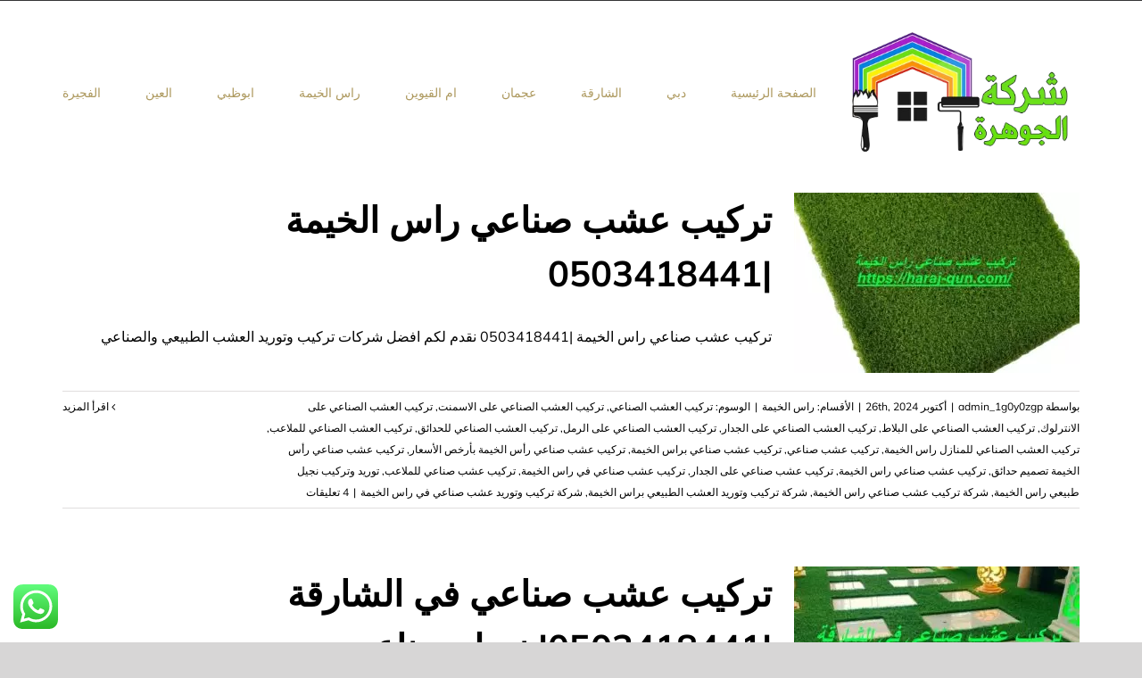

--- FILE ---
content_type: text/html; charset=utf-8
request_url: https://haraj-qun.com/tag/%D8%AA%D8%B1%D9%83%D9%8A%D8%A8-%D8%A7%D9%84%D8%B9%D8%B4%D8%A8-%D8%A7%D9%84%D8%B5%D9%86%D8%A7%D8%B9%D9%8A-%D8%B9%D9%84%D9%89-%D8%A7%D9%84%D8%A7%D9%86%D8%AA%D8%B1%D9%84%D9%88%D9%83/
body_size: 20180
content:
<!DOCTYPE html>
<html class="avada-html-layout-wide avada-html-header-position-top avada-html-is-archive avada-header-color-not-opaque" dir="rtl" lang="ar" prefix="og: http://ogp.me/ns# fb: http://ogp.me/ns/fb#">
<head>
<meta http-equiv="X-UA-Compatible" content="IE=edge"/>
<meta http-equiv="Content-Type" content="text/html; charset=utf-8"/>
<meta name="viewport" content="width=device-width, initial-scale=1"/>
<meta name='robots' content='index, follow, max-image-preview:large, max-snippet:-1, max-video-preview:-1'/>
<title>تركيب العشب الصناعي على الانترلوك Archives - شركة الجوهرة |0503418441</title>
<link rel="canonical" href="https://haraj-qun.com/tag/تركيب-العشب-الصناعي-على-الانترلوك/"/>
<meta property="og:locale" content="ar_AR"/>
<meta property="og:type" content="article"/>
<meta property="og:title" content="تركيب العشب الصناعي على الانترلوك Archives"/>
<meta property="og:url" content="https://haraj-qun.com/tag/تركيب-العشب-الصناعي-على-الانترلوك/"/>
<meta property="og:site_name" content="شركة الجوهرة |0503418441"/>
<meta name="twitter:card" content="summary_large_image"/>
<script type="application/ld+json" class="yoast-schema-graph">{"@context":"https://schema.org","@graph":[{"@type":"CollectionPage","@id":"https://haraj-qun.com/tag/%d8%aa%d8%b1%d9%83%d9%8a%d8%a8-%d8%a7%d9%84%d8%b9%d8%b4%d8%a8-%d8%a7%d9%84%d8%b5%d9%86%d8%a7%d8%b9%d9%8a-%d8%b9%d9%84%d9%89-%d8%a7%d9%84%d8%a7%d9%86%d8%aa%d8%b1%d9%84%d9%88%d9%83/","url":"https://haraj-qun.com/tag/%d8%aa%d8%b1%d9%83%d9%8a%d8%a8-%d8%a7%d9%84%d8%b9%d8%b4%d8%a8-%d8%a7%d9%84%d8%b5%d9%86%d8%a7%d8%b9%d9%8a-%d8%b9%d9%84%d9%89-%d8%a7%d9%84%d8%a7%d9%86%d8%aa%d8%b1%d9%84%d9%88%d9%83/","name":"تركيب العشب الصناعي على الانترلوك Archives - شركة الجوهرة |0503418441","isPartOf":{"@id":"https://haraj-qun.com/#website"},"primaryImageOfPage":{"@id":"https://haraj-qun.com/tag/%d8%aa%d8%b1%d9%83%d9%8a%d8%a8-%d8%a7%d9%84%d8%b9%d8%b4%d8%a8-%d8%a7%d9%84%d8%b5%d9%86%d8%a7%d8%b9%d9%8a-%d8%b9%d9%84%d9%89-%d8%a7%d9%84%d8%a7%d9%86%d8%aa%d8%b1%d9%84%d9%88%d9%83/#primaryimage"},"image":{"@id":"https://haraj-qun.com/tag/%d8%aa%d8%b1%d9%83%d9%8a%d8%a8-%d8%a7%d9%84%d8%b9%d8%b4%d8%a8-%d8%a7%d9%84%d8%b5%d9%86%d8%a7%d8%b9%d9%8a-%d8%b9%d9%84%d9%89-%d8%a7%d9%84%d8%a7%d9%86%d8%aa%d8%b1%d9%84%d9%88%d9%83/#primaryimage"},"thumbnailUrl":"https://haraj-qun.com/wp-content/uploads/2022/08/تركيب-عشب-صناعي-راس-الخيمة.jpg","breadcrumb":{"@id":"https://haraj-qun.com/tag/%d8%aa%d8%b1%d9%83%d9%8a%d8%a8-%d8%a7%d9%84%d8%b9%d8%b4%d8%a8-%d8%a7%d9%84%d8%b5%d9%86%d8%a7%d8%b9%d9%8a-%d8%b9%d9%84%d9%89-%d8%a7%d9%84%d8%a7%d9%86%d8%aa%d8%b1%d9%84%d9%88%d9%83/#breadcrumb"},"inLanguage":"ar"},{"@type":"ImageObject","inLanguage":"ar","@id":"https://haraj-qun.com/tag/%d8%aa%d8%b1%d9%83%d9%8a%d8%a8-%d8%a7%d9%84%d8%b9%d8%b4%d8%a8-%d8%a7%d9%84%d8%b5%d9%86%d8%a7%d8%b9%d9%8a-%d8%b9%d9%84%d9%89-%d8%a7%d9%84%d8%a7%d9%86%d8%aa%d8%b1%d9%84%d9%88%d9%83/#primaryimage","url":"https://haraj-qun.com/wp-content/uploads/2022/08/تركيب-عشب-صناعي-راس-الخيمة.jpg","contentUrl":"https://haraj-qun.com/wp-content/uploads/2022/08/تركيب-عشب-صناعي-راس-الخيمة.jpg","width":2200,"height":2200,"caption":"تركيب عشب صناعي راس الخيمة"},{"@type":"BreadcrumbList","@id":"https://haraj-qun.com/tag/%d8%aa%d8%b1%d9%83%d9%8a%d8%a8-%d8%a7%d9%84%d8%b9%d8%b4%d8%a8-%d8%a7%d9%84%d8%b5%d9%86%d8%a7%d8%b9%d9%8a-%d8%b9%d9%84%d9%89-%d8%a7%d9%84%d8%a7%d9%86%d8%aa%d8%b1%d9%84%d9%88%d9%83/#breadcrumb","itemListElement":[{"@type":"ListItem","position":1,"name":"Home","item":"https://haraj-qun.com/"},{"@type":"ListItem","position":2,"name":"تركيب العشب الصناعي على الانترلوك"}]},{"@type":"WebSite","@id":"https://haraj-qun.com/#website","url":"https://haraj-qun.com/","name":"شركة الجوهرة |0503418441","description":"تركيب جبس بورد دبي ارقي ديكورات الحديثة اسقف المعلقة والمستعارة , تركيب فلوريسنج افضل شركة تركيب جبسون بورد دبي، ارخص اسعار تركيب الواح جبس بورد في الإمارات","potentialAction":[{"@type":"SearchAction","target":{"@type":"EntryPoint","urlTemplate":"https://haraj-qun.com/?s={search_term_string}"},"query-input":"required name=search_term_string"}],"inLanguage":"ar"}]}</script>
<link rel="alternate" type="application/rss+xml" title="شركة الجوهرة |0503418441 &laquo; الخلاصة" href="https://haraj-qun.com/feed/"/>
<link rel="alternate" type="application/rss+xml" title="شركة الجوهرة |0503418441 &laquo; خلاصة التعليقات" href="https://haraj-qun.com/comments/feed/"/>
<link rel="shortcut icon" href="https://haraj-qun.com/wp-content/uploads/2022/08/xUntitled-2-Recovered-Recovered-Recovered.png.pagespeed.ic.6o1SZ6qQlu.webp" type="image/x-icon"/>
<link rel="apple-touch-icon" sizes="180x180" href="https://haraj-qun.com/wp-content/uploads/2022/08/xUntitled-2-Recovered-Recovered-Recovered.png.pagespeed.ic.6o1SZ6qQlu.webp">
<link rel="icon" sizes="192x192" href="https://haraj-qun.com/wp-content/uploads/2022/08/xUntitled-2-Recovered-Recovered-Recovered.png.pagespeed.ic.6o1SZ6qQlu.webp">
<meta name="msapplication-TileImage" content="https://haraj-qun.com/wp-content/uploads/2022/08/Untitled-2-Recovered-Recovered-Recovered.png">
<link rel="alternate" type="application/rss+xml" title="شركة الجوهرة |0503418441 &laquo; تركيب العشب الصناعي على الانترلوك خلاصة الوسوم" href="https://haraj-qun.com/tag/%d8%aa%d8%b1%d9%83%d9%8a%d8%a8-%d8%a7%d9%84%d8%b9%d8%b4%d8%a8-%d8%a7%d9%84%d8%b5%d9%86%d8%a7%d8%b9%d9%8a-%d8%b9%d9%84%d9%89-%d8%a7%d9%84%d8%a7%d9%86%d8%aa%d8%b1%d9%84%d9%88%d9%83/feed/"/>
<meta property="og:locale" content="ar_AR"/>
<meta property="og:type" content="article"/>
<meta property="og:site_name" content="شركة الجوهرة |0503418441"/>
<meta property="og:title" content="تركيب العشب الصناعي على الانترلوك Archives - شركة الجوهرة |0503418441"/>
<meta property="og:url" content="https://haraj-qun.com/installation-of-artificial-grass-ras-al-khaimah/"/>
<meta property="og:image" content="https://haraj-qun.com/wp-content/uploads/2022/08/تركيب-عشب-صناعي-راس-الخيمة.jpg"/>
<meta property="og:image:width" content="2200"/>
<meta property="og:image:height" content="2200"/>
<meta property="og:image:type" content="image/jpeg"/>
<style id='wp-img-auto-sizes-contain-inline-css' type='text/css'>img:is([sizes=auto i],[sizes^="auto," i]){contain-intrinsic-size:3000px 1500px}</style>
<style id='ht_ctc_main_css-css' media='all'>.ht_ctc_chat_greetings_box :not(ul):not(ol):not(.ht_ctc_default):not(.ht_ctc_defaults *):not(.iti *){padding:0;margin:0;box-sizing:border-box}.ht_ctc_chat_greetings_box ul,.ht_ctc_chat_greetings_box ol{margin-top:0;margin-bottom:0}.ctc_g_content,.ctc_g_sentbutton,.ctc_g_bottom{margin-top:-.9px!important}.ctc_g_content{max-height:calc(80vh - 140px);overflow-y:auto}.greetings_header_image img{object-fit:cover}.greetings_header_image{position:relative;display:inline-block}.g_header_badge_online{position:absolute;bottom:0;right:0;z-index:1;width:12px;height:12px;border-radius:50%}@media only screen and (max-width:420px){.ctc_side_positions .ctc_m_p_left{right:unset!important;left:0!important}.ctc_side_positions .ctc_m_p_right{left:unset!important;right:0!important}.ctc_side_positions .ctc_m_p_left .ctc_greetings_close_btn{float:left!important}.ctc_side_positions .ctc_m_p_right .ctc_greetings_close_btn{float:right!important}.ctc_side_positions .ctc_m_cta_order_0{order:0!important}.ctc_side_positions .ctc_m_cta_order_1{order:1!important}.ht_ctc_greetings.ctc_m_full_width{position:fixed!important;bottom:0!important;right:0!important}.ht_ctc_greetings.ctc_m_full_width .ht_ctc_chat_greetings_box{position:unset!important;margin:7px!important;min-width:80vw!important;width:calc(100vw - 14px)!important}.ctc_m_full_width .ctc_g_message_box_width{max-width:85%!important}.ht_ctc_animation:has(.ht_ctc_greetings){animation-fill-mode:none!important}}@media only screen and (min-width:900px){.ctc_g_content::-webkit-scrollbar{width:2.8px}.ctc_g_content::-webkit-scrollbar-thumb{background:#a5a5a5}}</style>
<style id='toc-screen-css' media='all'>#toc_container li,#toc_container ul{margin:0;padding:0}#toc_container.no_bullets li,#toc_container.no_bullets ul,#toc_container.no_bullets ul li,.toc_widget_list.no_bullets,.toc_widget_list.no_bullets li{background:0 0;list-style-type:none;list-style:none}#toc_container.have_bullets li{padding-left:12px}#toc_container ul ul{margin-left:1.5em}#toc_container{background:#f9f9f9;border:1px solid #aaa;padding:10px;margin-bottom:1em;width:auto;display:table;font-size:95%}#toc_container.toc_light_blue{background:#edf6ff}#toc_container.toc_white{background:#fff}#toc_container.toc_black{background:#000}#toc_container.toc_transparent{background:none transparent}#toc_container p.toc_title{text-align:center;font-weight:700;margin:0;padding:0}#toc_container.toc_black p.toc_title{color:#aaa}#toc_container span.toc_toggle{font-weight:400;font-size:90%}#toc_container p.toc_title+ul.toc_list{margin-top:1em}.toc_wrap_left{float:left;margin-right:10px}.toc_wrap_right{float:right;margin-left:10px}#toc_container a{text-decoration:none;text-shadow:none}#toc_container a:hover{text-decoration:underline}.toc_sitemap_posts_letter{font-size:1.5em;font-style:italic}</style>
<link rel='stylesheet' id='taqyeem-style-css' href='https://haraj-qun.com/wp-content/plugins/taqyeem/A.style.css,qver=6.9.pagespeed.cf.jpse7AfIPw.css' type='text/css' media='all'/>
<link rel='stylesheet' id='fusion-dynamic-css-css' href='https://haraj-qun.com/wp-content/uploads/fusion-styles/69e66e2ff0b34a1d2545b7dbc514fdec.min.css?ver=3.11.9' type='text/css' media='all'/>
<link rel='stylesheet' id='call-now-button-modern-style-css' href='https://haraj-qun.com/wp-content/plugins/call-now-button/resources/style/A.modern.css,qver=1.4.11.pagespeed.cf.ocqg83GZIQ.css' type='text/css' media='all'/>
<script type="text/javascript" src="https://haraj-qun.com/wp-includes/js/jquery/jquery.min.js,qver=3.7.1.pagespeed.jm.PoWN7KAtLT.js" id="jquery-core-js"></script>
<script src="https://haraj-qun.com/wp-includes,_js,_jquery,_jquery-migrate.min.js,qver==3.4.1+wp-content,_plugins,_taqyeem,_js,_tie.js,qver==6.9.pagespeed.jc.r1iBmKW2cR.js"></script><script>eval(mod_pagespeed_VBSQFfAYzw);</script>
<script>eval(mod_pagespeed_1xgoYh5SF2);</script>
<link rel="https://api.w.org/" href="https://haraj-qun.com/wp-json/"/><link rel="alternate" title="JSON" type="application/json" href="https://haraj-qun.com/wp-json/wp/v2/tags/421"/><link rel="EditURI" type="application/rsd+xml" title="RSD" href="https://haraj-qun.com/xmlrpc.php?rsd"/>
<meta name="generator" content="WordPress 6.9"/>
<script type='text/javascript'>//<![CDATA[
var taqyeem={"ajaxurl":"https://haraj-qun.com/wp-admin/admin-ajax.php","your_rating":"تقييمك:"};
//]]></script>
<style type="text/css" media="screen"></style>
<script>document.createElement("picture");if(!window.HTMLPictureElement&&document.addEventListener){window.addEventListener("DOMContentLoaded",function(){var s=document.createElement("script");s.src="https://haraj-qun.com/wp-content/plugins/webp-express/js/picturefill.min.js";document.body.appendChild(s);});}</script><style type="text/css" id="css-fb-visibility">@media screen and (max-width:640px){.fusion-no-small-visibility{display:none!important}body .sm-text-align-center{text-align:center!important}body .sm-text-align-left{text-align:left!important}body .sm-text-align-right{text-align:right!important}body .sm-flex-align-center{justify-content:center!important}body .sm-flex-align-flex-start{justify-content:flex-start!important}body .sm-flex-align-flex-end{justify-content:flex-end!important}body .sm-mx-auto{margin-left:auto!important;margin-right:auto!important}body .sm-ml-auto{margin-left:auto!important}body .sm-mr-auto{margin-right:auto!important}body .fusion-absolute-position-small{position:absolute;top:auto;width:100%}.awb-sticky.awb-sticky-small{position:sticky;top:var(--awb-sticky-offset,0)}}@media screen and (min-width:641px) and (max-width:1024px){.fusion-no-medium-visibility{display:none!important}body .md-text-align-center{text-align:center!important}body .md-text-align-left{text-align:left!important}body .md-text-align-right{text-align:right!important}body .md-flex-align-center{justify-content:center!important}body .md-flex-align-flex-start{justify-content:flex-start!important}body .md-flex-align-flex-end{justify-content:flex-end!important}body .md-mx-auto{margin-left:auto!important;margin-right:auto!important}body .md-ml-auto{margin-left:auto!important}body .md-mr-auto{margin-right:auto!important}body .fusion-absolute-position-medium{position:absolute;top:auto;width:100%}.awb-sticky.awb-sticky-medium{position:sticky;top:var(--awb-sticky-offset,0)}}@media screen and (min-width:1025px){.fusion-no-large-visibility{display:none!important}body .lg-text-align-center{text-align:center!important}body .lg-text-align-left{text-align:left!important}body .lg-text-align-right{text-align:right!important}body .lg-flex-align-center{justify-content:center!important}body .lg-flex-align-flex-start{justify-content:flex-start!important}body .lg-flex-align-flex-end{justify-content:flex-end!important}body .lg-mx-auto{margin-left:auto!important;margin-right:auto!important}body .lg-ml-auto{margin-left:auto!important}body .lg-mr-auto{margin-right:auto!important}body .fusion-absolute-position-large{position:absolute;top:auto;width:100%}.awb-sticky.awb-sticky-large{position:sticky;top:var(--awb-sticky-offset,0)}}</style><link rel="alternate" type="application/rss+xml" title="RSS" href="https://haraj-qun.com/rsslatest.xml"/>	<script type="text/javascript">var doc=document.documentElement;doc.setAttribute('data-useragent',navigator.userAgent);</script>
<meta name="format-detection" content="telephone=no"><style id='global-styles-inline-css' type='text/css'>:root{--wp--preset--aspect-ratio--square:1;--wp--preset--aspect-ratio--4-3: 4/3;--wp--preset--aspect-ratio--3-4: 3/4;--wp--preset--aspect-ratio--3-2: 3/2;--wp--preset--aspect-ratio--2-3: 2/3;--wp--preset--aspect-ratio--16-9: 16/9;--wp--preset--aspect-ratio--9-16: 9/16;--wp--preset--color--black:#000;--wp--preset--color--cyan-bluish-gray:#abb8c3;--wp--preset--color--white:#fff;--wp--preset--color--pale-pink:#f78da7;--wp--preset--color--vivid-red:#cf2e2e;--wp--preset--color--luminous-vivid-orange:#ff6900;--wp--preset--color--luminous-vivid-amber:#fcb900;--wp--preset--color--light-green-cyan:#7bdcb5;--wp--preset--color--vivid-green-cyan:#00d084;--wp--preset--color--pale-cyan-blue:#8ed1fc;--wp--preset--color--vivid-cyan-blue:#0693e3;--wp--preset--color--vivid-purple:#9b51e0;--wp--preset--color--awb-color-1:rgba(255,255,255,1);--wp--preset--color--awb-color-2:rgba(246,246,246,1);--wp--preset--color--awb-color-3:rgba(226,226,226,1);--wp--preset--color--awb-color-4:rgba(160,206,78,1);--wp--preset--color--awb-color-5:rgba(122,188,100,1);--wp--preset--color--awb-color-6:rgba(51,51,51,1);--wp--preset--color--awb-color-7:rgba(33,41,52,1);--wp--preset--color--awb-color-8:rgba(0,0,0,1);--wp--preset--color--awb-color-custom-10:rgba(101,188,123,1);--wp--preset--color--awb-color-custom-11:rgba(249,249,251,1);--wp--preset--color--awb-color-custom-12:rgba(224,222,222,1);--wp--preset--color--awb-color-custom-13:rgba(74,78,87,1);--wp--preset--color--awb-color-custom-14:rgba(119,153,173,1);--wp--preset--color--awb-color-custom-15:rgba(235,234,234,1);--wp--preset--color--awb-color-custom-16:rgba(116,116,116,1);--wp--preset--color--awb-color-custom-17:rgba(146,154,163,1);--wp--preset--color--awb-color-custom-18:rgba(73,76,78,1);--wp--preset--gradient--vivid-cyan-blue-to-vivid-purple:linear-gradient(135deg,#0693e3 0%,#9b51e0 100%);--wp--preset--gradient--light-green-cyan-to-vivid-green-cyan:linear-gradient(135deg,#7adcb4 0%,#00d082 100%);--wp--preset--gradient--luminous-vivid-amber-to-luminous-vivid-orange:linear-gradient(135deg,#fcb900 0%,#ff6900 100%);--wp--preset--gradient--luminous-vivid-orange-to-vivid-red:linear-gradient(135deg,#ff6900 0%,#cf2e2e 100%);--wp--preset--gradient--very-light-gray-to-cyan-bluish-gray:linear-gradient(135deg,#eee 0%,#a9b8c3 100%);--wp--preset--gradient--cool-to-warm-spectrum:linear-gradient(135deg,#4aeadc 0%,#9778d1 20%,#cf2aba 40%,#ee2c82 60%,#fb6962 80%,#fef84c 100%);--wp--preset--gradient--blush-light-purple:linear-gradient(135deg,#ffceec 0%,#9896f0 100%);--wp--preset--gradient--blush-bordeaux:linear-gradient(135deg,#fecda5 0%,#fe2d2d 50%,#6b003e 100%);--wp--preset--gradient--luminous-dusk:linear-gradient(135deg,#ffcb70 0%,#c751c0 50%,#4158d0 100%);--wp--preset--gradient--pale-ocean:linear-gradient(135deg,#fff5cb 0%,#b6e3d4 50%,#33a7b5 100%);--wp--preset--gradient--electric-grass:linear-gradient(135deg,#caf880 0%,#71ce7e 100%);--wp--preset--gradient--midnight:linear-gradient(135deg,#020381 0%,#2874fc 100%);--wp--preset--font-size--small:12px;--wp--preset--font-size--medium:20px;--wp--preset--font-size--large:24px;--wp--preset--font-size--x-large:42px;--wp--preset--font-size--normal:16px;--wp--preset--font-size--xlarge:32px;--wp--preset--font-size--huge:48px;--wp--preset--spacing--20:.44rem;--wp--preset--spacing--30:.67rem;--wp--preset--spacing--40:1rem;--wp--preset--spacing--50:1.5rem;--wp--preset--spacing--60:2.25rem;--wp--preset--spacing--70:3.38rem;--wp--preset--spacing--80:5.06rem;--wp--preset--shadow--natural:6px 6px 9px rgba(0,0,0,.2);--wp--preset--shadow--deep:12px 12px 50px rgba(0,0,0,.4);--wp--preset--shadow--sharp:6px 6px 0 rgba(0,0,0,.2);--wp--preset--shadow--outlined:6px 6px 0 -3px #fff , 6px 6px #000;--wp--preset--shadow--crisp:6px 6px 0 #000}:where(.is-layout-flex){gap:.5em}:where(.is-layout-grid){gap:.5em}body .is-layout-flex{display:flex}.is-layout-flex{flex-wrap:wrap;align-items:center}.is-layout-flex > :is(*, div){margin:0}body .is-layout-grid{display:grid}.is-layout-grid > :is(*, div){margin:0}:where(.wp-block-columns.is-layout-flex){gap:2em}:where(.wp-block-columns.is-layout-grid){gap:2em}:where(.wp-block-post-template.is-layout-flex){gap:1.25em}:where(.wp-block-post-template.is-layout-grid){gap:1.25em}.has-black-color{color:var(--wp--preset--color--black)!important}.has-cyan-bluish-gray-color{color:var(--wp--preset--color--cyan-bluish-gray)!important}.has-white-color{color:var(--wp--preset--color--white)!important}.has-pale-pink-color{color:var(--wp--preset--color--pale-pink)!important}.has-vivid-red-color{color:var(--wp--preset--color--vivid-red)!important}.has-luminous-vivid-orange-color{color:var(--wp--preset--color--luminous-vivid-orange)!important}.has-luminous-vivid-amber-color{color:var(--wp--preset--color--luminous-vivid-amber)!important}.has-light-green-cyan-color{color:var(--wp--preset--color--light-green-cyan)!important}.has-vivid-green-cyan-color{color:var(--wp--preset--color--vivid-green-cyan)!important}.has-pale-cyan-blue-color{color:var(--wp--preset--color--pale-cyan-blue)!important}.has-vivid-cyan-blue-color{color:var(--wp--preset--color--vivid-cyan-blue)!important}.has-vivid-purple-color{color:var(--wp--preset--color--vivid-purple)!important}.has-black-background-color{background-color:var(--wp--preset--color--black)!important}.has-cyan-bluish-gray-background-color{background-color:var(--wp--preset--color--cyan-bluish-gray)!important}.has-white-background-color{background-color:var(--wp--preset--color--white)!important}.has-pale-pink-background-color{background-color:var(--wp--preset--color--pale-pink)!important}.has-vivid-red-background-color{background-color:var(--wp--preset--color--vivid-red)!important}.has-luminous-vivid-orange-background-color{background-color:var(--wp--preset--color--luminous-vivid-orange)!important}.has-luminous-vivid-amber-background-color{background-color:var(--wp--preset--color--luminous-vivid-amber)!important}.has-light-green-cyan-background-color{background-color:var(--wp--preset--color--light-green-cyan)!important}.has-vivid-green-cyan-background-color{background-color:var(--wp--preset--color--vivid-green-cyan)!important}.has-pale-cyan-blue-background-color{background-color:var(--wp--preset--color--pale-cyan-blue)!important}.has-vivid-cyan-blue-background-color{background-color:var(--wp--preset--color--vivid-cyan-blue)!important}.has-vivid-purple-background-color{background-color:var(--wp--preset--color--vivid-purple)!important}.has-black-border-color{border-color:var(--wp--preset--color--black)!important}.has-cyan-bluish-gray-border-color{border-color:var(--wp--preset--color--cyan-bluish-gray)!important}.has-white-border-color{border-color:var(--wp--preset--color--white)!important}.has-pale-pink-border-color{border-color:var(--wp--preset--color--pale-pink)!important}.has-vivid-red-border-color{border-color:var(--wp--preset--color--vivid-red)!important}.has-luminous-vivid-orange-border-color{border-color:var(--wp--preset--color--luminous-vivid-orange)!important}.has-luminous-vivid-amber-border-color{border-color:var(--wp--preset--color--luminous-vivid-amber)!important}.has-light-green-cyan-border-color{border-color:var(--wp--preset--color--light-green-cyan)!important}.has-vivid-green-cyan-border-color{border-color:var(--wp--preset--color--vivid-green-cyan)!important}.has-pale-cyan-blue-border-color{border-color:var(--wp--preset--color--pale-cyan-blue)!important}.has-vivid-cyan-blue-border-color{border-color:var(--wp--preset--color--vivid-cyan-blue)!important}.has-vivid-purple-border-color{border-color:var(--wp--preset--color--vivid-purple)!important}.has-vivid-cyan-blue-to-vivid-purple-gradient-background{background:var(--wp--preset--gradient--vivid-cyan-blue-to-vivid-purple)!important}.has-light-green-cyan-to-vivid-green-cyan-gradient-background{background:var(--wp--preset--gradient--light-green-cyan-to-vivid-green-cyan)!important}.has-luminous-vivid-amber-to-luminous-vivid-orange-gradient-background{background:var(--wp--preset--gradient--luminous-vivid-amber-to-luminous-vivid-orange)!important}.has-luminous-vivid-orange-to-vivid-red-gradient-background{background:var(--wp--preset--gradient--luminous-vivid-orange-to-vivid-red)!important}.has-very-light-gray-to-cyan-bluish-gray-gradient-background{background:var(--wp--preset--gradient--very-light-gray-to-cyan-bluish-gray)!important}.has-cool-to-warm-spectrum-gradient-background{background:var(--wp--preset--gradient--cool-to-warm-spectrum)!important}.has-blush-light-purple-gradient-background{background:var(--wp--preset--gradient--blush-light-purple)!important}.has-blush-bordeaux-gradient-background{background:var(--wp--preset--gradient--blush-bordeaux)!important}.has-luminous-dusk-gradient-background{background:var(--wp--preset--gradient--luminous-dusk)!important}.has-pale-ocean-gradient-background{background:var(--wp--preset--gradient--pale-ocean)!important}.has-electric-grass-gradient-background{background:var(--wp--preset--gradient--electric-grass)!important}.has-midnight-gradient-background{background:var(--wp--preset--gradient--midnight)!important}.has-small-font-size{font-size:var(--wp--preset--font-size--small)!important}.has-medium-font-size{font-size:var(--wp--preset--font-size--medium)!important}.has-large-font-size{font-size:var(--wp--preset--font-size--large)!important}.has-x-large-font-size{font-size:var(--wp--preset--font-size--x-large)!important}</style>
</head>
<body class="rtl archive tag tag-421 wp-theme-Avada fusion-image-hovers fusion-pagination-sizing fusion-button_type-flat fusion-button_span-no fusion-button_gradient-linear avada-image-rollover-circle-yes avada-image-rollover-no fusion-body fusion-sticky-header no-tablet-sticky-header no-mobile-sticky-header no-mobile-slidingbar no-mobile-totop fusion-disable-outline fusion-sub-menu-fade mobile-logo-pos-left layout-wide-mode avada-has-boxed-modal-shadow-none layout-scroll-offset-full avada-has-zero-margin-offset-top fusion-top-header menu-text-align-center mobile-menu-design-flyout fusion-show-pagination-text fusion-header-layout-v3 avada-responsive avada-footer-fx-none avada-menu-highlight-style-bottombar fusion-search-form-classic fusion-main-menu-search-dropdown fusion-avatar-square avada-sticky-shrinkage avada-dropdown-styles avada-blog-layout-medium avada-blog-archive-layout-medium avada-header-shadow-no avada-menu-icon-position-left avada-has-mainmenu-dropdown-divider avada-has-breadcrumb-mobile-hidden avada-has-pagetitlebar-retina-bg-image avada-has-titlebar-bar_and_content avada-has-footer-widget-bg-image avada-header-border-color-full-transparent avada-has-pagination-padding avada-flyout-menu-direction-fade avada-ec-views-v1" data-awb-post-id="1160">
<a class="skip-link screen-reader-text" href="#content">Skip to content</a>
<div id="boxed-wrapper">
<div id="wrapper" class="fusion-wrapper">
<div id="home" style="position:relative;top:-1px;"></div>
<div class="fusion-tb-header"><div class="fusion-fullwidth fullwidth-box fusion-builder-row-1 fusion-flex-container nonhundred-percent-fullwidth non-hundred-percent-height-scrolling fusion-custom-z-index" style="--link_hover_color: rgba(255,255,255,0.8);--link_color: #ffffff;--awb-border-radius-top-left:0px;--awb-border-radius-top-right:0px;--awb-border-radius-bottom-right:0px;--awb-border-radius-bottom-left:0px;--awb-z-index:999;--awb-background-color:#353637;--awb-flex-wrap:wrap;"><div class="fusion-builder-row fusion-row fusion-flex-align-items-center fusion-flex-content-wrap" style="max-width:calc( 1140px + 0px );margin-left: calc(-0px / 2 );margin-right: calc(-0px / 2 );"><div class="fusion-layout-column fusion_builder_column fusion-builder-column-0 fusion_builder_column_1_2 1_2 fusion-flex-column" style="--awb-bg-size:cover;--awb-width-large:50%;--awb-margin-top-large:0px;--awb-spacing-right-large:0px;--awb-margin-bottom-large:0px;--awb-spacing-left-large:0px;--awb-width-medium:50%;--awb-order-medium:0;--awb-spacing-right-medium:0px;--awb-spacing-left-medium:0px;--awb-width-small:100%;--awb-order-small:0;--awb-spacing-right-small:0px;--awb-spacing-left-small:0px;"><div class="fusion-column-wrapper fusion-column-has-shadow fusion-flex-justify-content-center fusion-content-layout-column"></div></div><div class="fusion-layout-column fusion_builder_column fusion-builder-column-1 fusion_builder_column_1_2 1_2 fusion-flex-column fusion-no-small-visibility" style="--awb-bg-size:cover;--awb-width-large:50%;--awb-margin-top-large:0px;--awb-spacing-right-large:0px;--awb-margin-bottom-large:0px;--awb-spacing-left-large:0px;--awb-width-medium:50%;--awb-order-medium:0;--awb-spacing-right-medium:0px;--awb-spacing-left-medium:0px;--awb-width-small:100%;--awb-order-small:1;--awb-spacing-right-small:0px;--awb-spacing-left-small:0px;"><div class="fusion-column-wrapper fusion-column-has-shadow fusion-flex-justify-content-flex-end fusion-content-layout-row"></div></div></div></div><div class="fusion-fullwidth fullwidth-box fusion-builder-row-2 fusion-flex-container nonhundred-percent-fullwidth non-hundred-percent-height-scrolling fusion-custom-z-index fusion-absolute-container fusion-absolute-position-medium fusion-absolute-position-large" style="--awb-border-radius-top-left:0px;--awb-border-radius-top-right:0px;--awb-border-radius-bottom-right:0px;--awb-border-radius-bottom-left:0px;--awb-z-index:9999;--awb-padding-top:30px;--awb-padding-bottom:30px;--awb-padding-top-small:15px;--awb-padding-bottom-small:15px;--awb-margin-bottom:0px;--awb-min-height:60px;--awb-background-color:#ffffff;--awb-flex-wrap:wrap;"><div class="fusion-builder-row fusion-row fusion-flex-align-items-center fusion-flex-content-wrap" style="max-width:calc( 1140px + 0px );margin-left: calc(-0px / 2 );margin-right: calc(-0px / 2 );"><div class="fusion-layout-column fusion_builder_column fusion-builder-column-2 fusion_builder_column_1_4 1_4 fusion-flex-column fusion-column-inner-bg-wrapper" style="--awb-inner-bg-size:cover;--awb-width-large:25%;--awb-margin-top-large:0px;--awb-spacing-right-large:0px;--awb-margin-bottom-large:0px;--awb-spacing-left-large:0px;--awb-width-medium:35%;--awb-order-medium:0;--awb-spacing-right-medium:0px;--awb-spacing-left-medium:0px;--awb-width-small:75%;--awb-order-small:0;--awb-spacing-right-small:0px;--awb-spacing-left-small:0px;"><span class="fusion-column-inner-bg hover-type-none"><a class="fusion-column-anchor" href="https://haraj-qun.com/"><span class="fusion-column-inner-bg-image"></span></a></span><div class="fusion-column-wrapper fusion-column-has-shadow fusion-flex-justify-content-flex-start fusion-content-layout-row fusion-content-nowrap"><div class="fusion-image-element " style="--awb-margin-right:10px;--awb-max-width:250px;--awb-caption-title-font-family:var(--h2_typography-font-family);--awb-caption-title-font-weight:var(--h2_typography-font-weight);--awb-caption-title-font-style:var(--h2_typography-font-style);--awb-caption-title-size:var(--h2_typography-font-size);--awb-caption-title-transform:var(--h2_typography-text-transform);--awb-caption-title-line-height:var(--h2_typography-line-height);--awb-caption-title-letter-spacing:var(--h2_typography-letter-spacing);"><span class=" has-fusion-standard-logo has-fusion-sticky-logo has-fusion-mobile-logo fusion-imageframe imageframe-none imageframe-1 hover-type-none"><a class="fusion-no-lightbox" href="https://haraj-qun.com/" target="_self"><picture><source srcset="https://haraj-qun.com/wp-content/webp-express/webp-images/uploads/2022/08/Untitled-2-Recovered-Recovered-Recovered.png.webp 1x, https://haraj-qun.com/wp-content/webp-express/webp-images/uploads/2022/08/Untitled-2-Recovered-Recovered-Recovered.png.webp 2x" type="image/webp"><img fetchpriority="high" decoding="async" src="https://haraj-qun.com/wp-content/uploads/2022/08/xUntitled-2-Recovered-Recovered-Recovered.png.pagespeed.ic.6o1SZ6qQlu.webp" srcset="https://haraj-qun.com/wp-content/uploads/2022/08/xUntitled-2-Recovered-Recovered-Recovered.png.pagespeed.ic.6o1SZ6qQlu.webp 1x, https://haraj-qun.com/wp-content/uploads/2022/08/xUntitled-2-Recovered-Recovered-Recovered.png.pagespeed.ic.6o1SZ6qQlu.webp 2x" style="max-height:200px;height:auto;" retina_url="https://haraj-qun.com/wp-content/uploads/2022/08/Untitled-2-Recovered-Recovered-Recovered.png" width="350" height="200" class="img-responsive fusion-standard-logo disable-lazyload webpexpress-processed" alt="شركة الجوهرة |0503418441 Logo"></picture><picture><source srcset="https://haraj-qun.com/wp-content/webp-express/webp-images/uploads/2022/08/Untitled-2-Recovered-Recovered-Recovered.png.webp 1x, https://haraj-qun.com/wp-content/webp-express/webp-images/uploads/2022/08/Untitled-2-Recovered-Recovered-Recovered.png.webp 2x" type="image/webp"><img decoding="async" src="https://haraj-qun.com/wp-content/uploads/2022/08/xUntitled-2-Recovered-Recovered-Recovered.png.pagespeed.ic.6o1SZ6qQlu.webp" srcset="https://haraj-qun.com/wp-content/uploads/2022/08/xUntitled-2-Recovered-Recovered-Recovered.png.pagespeed.ic.6o1SZ6qQlu.webp 1x, https://haraj-qun.com/wp-content/uploads/2022/08/xUntitled-2-Recovered-Recovered-Recovered.png.pagespeed.ic.6o1SZ6qQlu.webp 2x" style="max-height:200px;height:auto;" retina_url="https://haraj-qun.com/wp-content/uploads/2022/08/Untitled-2-Recovered-Recovered-Recovered.png" width="350" height="200" class="img-responsive fusion-sticky-logo disable-lazyload webpexpress-processed" alt="شركة الجوهرة |0503418441 Logo"></picture><picture><source srcset="https://haraj-qun.com/wp-content/webp-express/webp-images/uploads/2022/08/Untitled-2-Recovered-Recovered-Recovered.png.webp 1x, https://haraj-qun.com/wp-content/webp-express/webp-images/uploads/2022/08/Untitled-2-Recovered-Recovered-Recovered.png.webp 2x" type="image/webp"><img decoding="async" src="https://haraj-qun.com/wp-content/uploads/2022/08/xUntitled-2-Recovered-Recovered-Recovered.png.pagespeed.ic.6o1SZ6qQlu.webp" srcset="https://haraj-qun.com/wp-content/uploads/2022/08/xUntitled-2-Recovered-Recovered-Recovered.png.pagespeed.ic.6o1SZ6qQlu.webp 1x, https://haraj-qun.com/wp-content/uploads/2022/08/xUntitled-2-Recovered-Recovered-Recovered.png.pagespeed.ic.6o1SZ6qQlu.webp 2x" style="max-height:200px;height:auto;" retina_url="https://haraj-qun.com/wp-content/uploads/2022/08/Untitled-2-Recovered-Recovered-Recovered.png" width="350" height="200" class="img-responsive fusion-mobile-logo disable-lazyload webpexpress-processed" alt="شركة الجوهرة |0503418441 Logo"></picture></a></span></div></div></div><div class="fusion-layout-column fusion_builder_column fusion-builder-column-3 fusion_builder_column_3_4 3_4 fusion-flex-column" style="--awb-bg-size:cover;--awb-width-large:75%;--awb-margin-top-large:0px;--awb-spacing-right-large:0px;--awb-margin-bottom-large:0px;--awb-spacing-left-large:0px;--awb-width-medium:65%;--awb-order-medium:0;--awb-spacing-right-medium:0px;--awb-spacing-left-medium:0px;--awb-width-small:25%;--awb-order-small:0;--awb-spacing-right-small:0px;--awb-spacing-left-small:0px;"><div class="fusion-column-wrapper fusion-column-has-shadow fusion-flex-justify-content-flex-start fusion-content-layout-column"><nav class="awb-menu awb-menu_row awb-menu_em-hover mobile-mode-collapse-to-button awb-menu_icons-left awb-menu_dc-yes mobile-trigger-fullwidth-off awb-menu_mobile-toggle awb-menu_indent-left mobile-size-full-absolute loading mega-menu-loading awb-menu_desktop awb-menu_dropdown awb-menu_expand-right awb-menu_transition-fade fusion-no-small-visibility" style="--awb-font-size:14px;--awb-text-transform:none;--awb-gap:50px;--awb-justify-content:flex-end;--awb-items-padding-top:5px;--awb-border-color:rgba(122,188,100,0);--awb-border-bottom:2px;--awb-color:#ae9a60;--awb-active-color:#ae9a60;--awb-active-border-bottom:2px;--awb-active-border-color:#7abc64;--awb-submenu-sep-color:rgba(226,226,226,0);--awb-submenu-active-bg:#7abc64;--awb-submenu-active-color:#ffffff;--awb-submenu-text-transform:none;--awb-icons-hover-color:#7abc64;--awb-main-justify-content:flex-start;--awb-mobile-nav-button-align-hor:flex-end;--awb-mobile-active-bg:#7abc64;--awb-mobile-active-color:#ffffff;--awb-mobile-trigger-font-size:20px;--awb-mobile-trigger-color:#ffffff;--awb-mobile-trigger-background-color:#ae9a60;--awb-mobile-nav-trigger-bottom-margin:20px;--awb-mobile-sep-color:rgba(0,0,0,0);--awb-sticky-min-height:70px;--awb-mobile-justify:flex-end;--awb-mobile-caret-left:auto;--awb-mobile-caret-right:0;--awb-fusion-font-family-typography:inherit;--awb-fusion-font-style-typography:normal;--awb-fusion-font-weight-typography:400;--awb-fusion-font-family-submenu-typography:inherit;--awb-fusion-font-style-submenu-typography:normal;--awb-fusion-font-weight-submenu-typography:400;--awb-fusion-font-family-mobile-typography:inherit;--awb-fusion-font-style-mobile-typography:normal;--awb-fusion-font-weight-mobile-typography:400;" aria-label="Menu" data-breakpoint="1128" data-count="0" data-transition-type="center" data-transition-time="300" data-expand="right"><button type="button" class="awb-menu__m-toggle awb-menu__m-toggle_no-text" aria-expanded="false" aria-controls="menu-driving-main-menu"><span class="awb-menu__m-toggle-inner"><span class="collapsed-nav-text"><span class="screen-reader-text">Toggle Navigation</span></span><span class="awb-menu__m-collapse-icon awb-menu__m-collapse-icon_no-text"><span class="awb-menu__m-collapse-icon-open awb-menu__m-collapse-icon-open_no-text awb-drivingmenu"></span><span class="awb-menu__m-collapse-icon-close awb-menu__m-collapse-icon-close_no-text awb-drivingclose"></span></span></span></button><ul id="menu-movers-footer-menu" class="fusion-menu awb-menu__main-ul awb-menu__main-ul_row"><li id="menu-item-849" class="menu-item menu-item-type-post_type menu-item-object-page menu-item-home menu-item-849 awb-menu__li awb-menu__main-li awb-menu__main-li_regular" data-item-id="849"><span class="awb-menu__main-background-default awb-menu__main-background-default_center"></span><span class="awb-menu__main-background-active awb-menu__main-background-active_center"></span><a href="https://haraj-qun.com/" class="awb-menu__main-a awb-menu__main-a_regular"><span class="menu-text">الصفحة الرئيسية</span></a></li><li id="menu-item-865" class="menu-item menu-item-type-taxonomy menu-item-object-category menu-item-865 awb-menu__li awb-menu__main-li awb-menu__main-li_regular" data-item-id="865"><span class="awb-menu__main-background-default awb-menu__main-background-default_center"></span><span class="awb-menu__main-background-active awb-menu__main-background-active_center"></span><a href="https://haraj-qun.com/category/%d8%af%d8%a8%d9%8a/" class="awb-menu__main-a awb-menu__main-a_regular"><span class="menu-text">دبي</span></a></li><li id="menu-item-861" class="menu-item menu-item-type-taxonomy menu-item-object-category menu-item-861 awb-menu__li awb-menu__main-li awb-menu__main-li_regular" data-item-id="861"><span class="awb-menu__main-background-default awb-menu__main-background-default_center"></span><span class="awb-menu__main-background-active awb-menu__main-background-active_center"></span><a href="https://haraj-qun.com/category/%d8%a7%d9%84%d8%b4%d8%a7%d8%b1%d9%82%d8%a9/" class="awb-menu__main-a awb-menu__main-a_regular"><span class="menu-text">الشارقة</span></a></li><li id="menu-item-867" class="menu-item menu-item-type-taxonomy menu-item-object-category menu-item-867 awb-menu__li awb-menu__main-li awb-menu__main-li_regular" data-item-id="867"><span class="awb-menu__main-background-default awb-menu__main-background-default_center"></span><span class="awb-menu__main-background-active awb-menu__main-background-active_center"></span><a href="https://haraj-qun.com/category/%d8%b9%d8%ac%d9%85%d8%a7%d9%86/" class="awb-menu__main-a awb-menu__main-a_regular"><span class="menu-text">عجمان</span></a></li><li id="menu-item-864" class="menu-item menu-item-type-taxonomy menu-item-object-category menu-item-864 awb-menu__li awb-menu__main-li awb-menu__main-li_regular" data-item-id="864"><span class="awb-menu__main-background-default awb-menu__main-background-default_center"></span><span class="awb-menu__main-background-active awb-menu__main-background-active_center"></span><a href="https://haraj-qun.com/category/%d8%a7%d9%85-%d8%a7%d9%84%d9%82%d9%8a%d9%88%d9%8a%d9%86/" class="awb-menu__main-a awb-menu__main-a_regular"><span class="menu-text">ام القيوين</span></a></li><li id="menu-item-866" class="menu-item menu-item-type-taxonomy menu-item-object-category menu-item-866 awb-menu__li awb-menu__main-li awb-menu__main-li_regular" data-item-id="866"><span class="awb-menu__main-background-default awb-menu__main-background-default_center"></span><span class="awb-menu__main-background-active awb-menu__main-background-active_center"></span><a href="https://haraj-qun.com/category/%d8%b1%d8%a7%d8%b3-%d8%a7%d9%84%d8%ae%d9%8a%d9%85%d8%a9/" class="awb-menu__main-a awb-menu__main-a_regular"><span class="menu-text">راس الخيمة</span></a></li><li id="menu-item-860" class="menu-item menu-item-type-taxonomy menu-item-object-category menu-item-860 awb-menu__li awb-menu__main-li awb-menu__main-li_regular" data-item-id="860"><span class="awb-menu__main-background-default awb-menu__main-background-default_center"></span><span class="awb-menu__main-background-active awb-menu__main-background-active_center"></span><a href="https://haraj-qun.com/category/%d8%a7%d8%a8%d9%88%d8%b8%d8%a8%d9%8a/" class="awb-menu__main-a awb-menu__main-a_regular"><span class="menu-text">ابوظبي</span></a></li><li id="menu-item-862" class="menu-item menu-item-type-taxonomy menu-item-object-category menu-item-862 awb-menu__li awb-menu__main-li awb-menu__main-li_regular" data-item-id="862"><span class="awb-menu__main-background-default awb-menu__main-background-default_center"></span><span class="awb-menu__main-background-active awb-menu__main-background-active_center"></span><a href="https://haraj-qun.com/category/%d8%a7%d9%84%d8%b9%d9%8a%d9%86/" class="awb-menu__main-a awb-menu__main-a_regular"><span class="menu-text">العين</span></a></li><li id="menu-item-863" class="menu-item menu-item-type-taxonomy menu-item-object-category menu-item-863 awb-menu__li awb-menu__main-li awb-menu__main-li_regular" data-item-id="863"><span class="awb-menu__main-background-default awb-menu__main-background-default_center"></span><span class="awb-menu__main-background-active awb-menu__main-background-active_center"></span><a href="https://haraj-qun.com/category/%d8%a7%d9%84%d9%81%d8%ac%d9%8a%d8%b1%d8%a9/" class="awb-menu__main-a awb-menu__main-a_regular"><span class="menu-text">الفجيرة</span></a></li></ul></nav></div></div></div></div>
</div>	<div id="sliders-container" class="fusion-slider-visibility">
</div>
<section class="avada-page-titlebar-wrapper" aria-label="Page Title Bar">
<div class="fusion-page-title-bar fusion-page-title-bar-breadcrumbs fusion-page-title-bar-left">
<div class="fusion-page-title-row">
<div class="fusion-page-title-wrapper">
<div class="fusion-page-title-captions">
</div>
</div>
</div>
</div>
</section>
<main id="main" class="clearfix ">
<div class="fusion-row" style="">
<section id="content" class=" full-width" style="width: 100%;">
<div id="posts-container" class="fusion-blog-archive fusion-blog-layout-medium-wrapper fusion-blog-infinite fusion-clearfix">
<div class="fusion-posts-container fusion-blog-layout-medium fusion-posts-container-infinite " data-pages="1">
<article id="post-1160" class="fusion-post-medium  post fusion-clearfix post-1160 type-post status-publish format-standard has-post-thumbnail hentry category-18 tag-425 tag-420 tag-421 tag-422 tag-423 tag-419 tag-426 tag-424 tag-544 tag-416 tag-545 tag-548 tag-547 tag-539 tag-418 tag-541 tag-417 tag-543 tag-540 tag-542 tag-546">
<div class="fusion-flexslider flexslider fusion-flexslider-loading fusion-post-slideshow">
<ul class="slides">
<li><div class="fusion-image-wrapper fusion-image-size-fixed" aria-haspopup="true">
<a href="https://haraj-qun.com/installation-of-artificial-grass-ras-al-khaimah/" aria-label="تركيب عشب صناعي راس الخيمة |0503418441">
<picture><source srcset="https://haraj-qun.com/wp-content/webp-express/webp-images/uploads/2022/08/تركيب-عشب-صناعي-راس-الخيمة-320x202.jpg.webp 320w, https://haraj-qun.com/wp-content/webp-express/webp-images/uploads/2022/08/تركيب-عشب-صناعي-راس-الخيمة-700x441.jpg.webp 700w" sizes="(max-width: 320px) 100vw, 320px" type="image/webp"><img width="320" height="202" src="https://haraj-qun.com/wp-content/uploads/2022/08/تركيب-عشب-صناعي-راس-الخيمة-320x202.jpg" class="attachment-blog-medium size-blog-medium wp-post-image webpexpress-processed" alt="تركيب عشب صناعي راس الخيمة" decoding="async" srcset="https://haraj-qun.com/wp-content/uploads/2022/08/تركيب-عشب-صناعي-راس-الخيمة-320x202.jpg 320w, https://haraj-qun.com/wp-content/uploads/2022/08/تركيب-عشب-صناعي-راس-الخيمة-700x441.jpg 700w" sizes="(max-width: 320px) 100vw, 320px"></picture>	</a>
</div>
</li>
</ul>
</div>
<div class="fusion-post-content post-content">
<h2 class="entry-title fusion-post-title"><a href="https://haraj-qun.com/installation-of-artificial-grass-ras-al-khaimah/">تركيب عشب صناعي راس الخيمة |0503418441</a></h2>
<div class="fusion-post-content-container">
<p>تركيب عشب صناعي راس الخيمة |0503418441 نقدم لكم افضل شركات تركيب وتوريد العشب الطبيعي والصناعي</p>	</div>
</div>
<div class="fusion-clearfix"></div>
<div class="fusion-meta-info">
<div class="fusion-alignleft">بواسطة <span class="vcard"><span class="fn"><a href="https://haraj-qun.com/author/admin_1g0y0zgp/" title="مقالات admin_1g0y0zgp" rel="author">admin_1g0y0zgp</a></span></span><span class="fusion-inline-sep">|</span><span class="updated rich-snippet-hidden">2024-09-30T10:04:50+03:00</span><span>أكتوبر 26th, 2024</span><span class="fusion-inline-sep">|</span>الأقسام: <a href="https://haraj-qun.com/category/%d8%b1%d8%a7%d8%b3-%d8%a7%d9%84%d8%ae%d9%8a%d9%85%d8%a9/" rel="category tag">راس الخيمة</a><span class="fusion-inline-sep">|</span><span class="meta-tags">الوسوم: <a href="https://haraj-qun.com/tag/%d8%aa%d8%b1%d9%83%d9%8a%d8%a8-%d8%a7%d9%84%d8%b9%d8%b4%d8%a8-%d8%a7%d9%84%d8%b5%d9%86%d8%a7%d8%b9%d9%8a/" rel="tag">تركيب العشب الصناعي</a>, <a href="https://haraj-qun.com/tag/%d8%aa%d8%b1%d9%83%d9%8a%d8%a8-%d8%a7%d9%84%d8%b9%d8%b4%d8%a8-%d8%a7%d9%84%d8%b5%d9%86%d8%a7%d8%b9%d9%8a-%d8%b9%d9%84%d9%89-%d8%a7%d9%84%d8%a7%d8%b3%d9%85%d9%86%d8%aa/" rel="tag">تركيب العشب الصناعي على الاسمنت</a>, <a href="https://haraj-qun.com/tag/%d8%aa%d8%b1%d9%83%d9%8a%d8%a8-%d8%a7%d9%84%d8%b9%d8%b4%d8%a8-%d8%a7%d9%84%d8%b5%d9%86%d8%a7%d8%b9%d9%8a-%d8%b9%d9%84%d9%89-%d8%a7%d9%84%d8%a7%d9%86%d8%aa%d8%b1%d9%84%d9%88%d9%83/" rel="tag">تركيب العشب الصناعي على الانترلوك</a>, <a href="https://haraj-qun.com/tag/%d8%aa%d8%b1%d9%83%d9%8a%d8%a8-%d8%a7%d9%84%d8%b9%d8%b4%d8%a8-%d8%a7%d9%84%d8%b5%d9%86%d8%a7%d8%b9%d9%8a-%d8%b9%d9%84%d9%89-%d8%a7%d9%84%d8%a8%d9%84%d8%a7%d8%b7/" rel="tag">تركيب العشب الصناعي على البلاط</a>, <a href="https://haraj-qun.com/tag/%d8%aa%d8%b1%d9%83%d9%8a%d8%a8-%d8%a7%d9%84%d8%b9%d8%b4%d8%a8-%d8%a7%d9%84%d8%b5%d9%86%d8%a7%d8%b9%d9%8a-%d8%b9%d9%84%d9%89-%d8%a7%d9%84%d8%ac%d8%af%d8%a7%d8%b1/" rel="tag">تركيب العشب الصناعي على الجدار</a>, <a href="https://haraj-qun.com/tag/%d8%aa%d8%b1%d9%83%d9%8a%d8%a8-%d8%a7%d9%84%d8%b9%d8%b4%d8%a8-%d8%a7%d9%84%d8%b5%d9%86%d8%a7%d8%b9%d9%8a-%d8%b9%d9%84%d9%89-%d8%a7%d9%84%d8%b1%d9%85%d9%84/" rel="tag">تركيب العشب الصناعي على الرمل</a>, <a href="https://haraj-qun.com/tag/%d8%aa%d8%b1%d9%83%d9%8a%d8%a8-%d8%a7%d9%84%d8%b9%d8%b4%d8%a8-%d8%a7%d9%84%d8%b5%d9%86%d8%a7%d8%b9%d9%8a-%d9%84%d9%84%d8%ad%d8%af%d8%a7%d8%a6%d9%82/" rel="tag">تركيب العشب الصناعي للحدائق</a>, <a href="https://haraj-qun.com/tag/%d8%aa%d8%b1%d9%83%d9%8a%d8%a8-%d8%a7%d9%84%d8%b9%d8%b4%d8%a8-%d8%a7%d9%84%d8%b5%d9%86%d8%a7%d8%b9%d9%8a-%d9%84%d9%84%d9%85%d9%84%d8%a7%d8%b9%d8%a8/" rel="tag">تركيب العشب الصناعي للملاعب</a>, <a href="https://haraj-qun.com/tag/%d8%aa%d8%b1%d9%83%d9%8a%d8%a8-%d8%a7%d9%84%d8%b9%d8%b4%d8%a8-%d8%a7%d9%84%d8%b5%d9%86%d8%a7%d8%b9%d9%8a-%d9%84%d9%84%d9%85%d9%86%d8%a7%d8%b2%d9%84-%d8%b1%d8%a7%d8%b3-%d8%a7%d9%84%d8%ae%d9%8a%d9%85/" rel="tag">تركيب العشب الصناعي للمنازل راس الخيمة</a>, <a href="https://haraj-qun.com/tag/%d8%aa%d8%b1%d9%83%d9%8a%d8%a8-%d8%b9%d8%b4%d8%a8-%d8%b5%d9%86%d8%a7%d8%b9%d9%8a/" rel="tag">تركيب عشب صناعي</a>, <a href="https://haraj-qun.com/tag/%d8%aa%d8%b1%d9%83%d9%8a%d8%a8-%d8%b9%d8%b4%d8%a8-%d8%b5%d9%86%d8%a7%d8%b9%d9%8a-%d8%a8%d8%b1%d8%a7%d8%b3-%d8%a7%d9%84%d8%ae%d9%8a%d9%85%d8%a9/" rel="tag">تركيب عشب صناعي براس الخيمة</a>, <a href="https://haraj-qun.com/tag/%d8%aa%d8%b1%d9%83%d9%8a%d8%a8-%d8%b9%d8%b4%d8%a8-%d8%b5%d9%86%d8%a7%d8%b9%d9%8a-%d8%b1%d8%a3%d8%b3-%d8%a7%d9%84%d8%ae%d9%8a%d9%85%d8%a9-%d8%a8%d8%a3%d8%b1%d8%ae%d8%b5-%d8%a7%d9%84%d8%a3%d8%b3%d8%b9/" rel="tag">تركيب عشب صناعي رأس الخيمة بأرخص الأسعار</a>, <a href="https://haraj-qun.com/tag/%d8%aa%d8%b1%d9%83%d9%8a%d8%a8-%d8%b9%d8%b4%d8%a8-%d8%b5%d9%86%d8%a7%d8%b9%d9%8a-%d8%b1%d8%a3%d8%b3-%d8%a7%d9%84%d8%ae%d9%8a%d9%85%d8%a9-%d8%aa%d8%b5%d9%85%d9%8a%d9%85-%d8%ad%d8%af%d8%a7%d8%a6%d9%82/" rel="tag">تركيب عشب صناعي رأس الخيمة تصميم حدائق</a>, <a href="https://haraj-qun.com/tag/%d8%aa%d8%b1%d9%83%d9%8a%d8%a8-%d8%b9%d8%b4%d8%a8-%d8%b5%d9%86%d8%a7%d8%b9%d9%8a-%d8%b1%d8%a7%d8%b3-%d8%a7%d9%84%d8%ae%d9%8a%d9%85%d8%a9/" rel="tag">تركيب عشب صناعي راس الخيمة</a>, <a href="https://haraj-qun.com/tag/%d8%aa%d8%b1%d9%83%d9%8a%d8%a8-%d8%b9%d8%b4%d8%a8-%d8%b5%d9%86%d8%a7%d8%b9%d9%8a-%d8%b9%d9%84%d9%89-%d8%a7%d9%84%d8%ac%d8%af%d8%a7%d8%b1/" rel="tag">تركيب عشب صناعي على الجدار</a>, <a href="https://haraj-qun.com/tag/%d8%aa%d8%b1%d9%83%d9%8a%d8%a8-%d8%b9%d8%b4%d8%a8-%d8%b5%d9%86%d8%a7%d8%b9%d9%8a-%d9%81%d9%8a-%d8%b1%d8%a7%d8%b3-%d8%a7%d9%84%d8%ae%d9%8a%d9%85%d8%a9/" rel="tag">‏تركيب عشب صناعي في راس الخيمة</a>, <a href="https://haraj-qun.com/tag/%d8%aa%d8%b1%d9%83%d9%8a%d8%a8-%d8%b9%d8%b4%d8%a8-%d8%b5%d9%86%d8%a7%d8%b9%d9%8a-%d9%84%d9%84%d9%85%d9%84%d8%a7%d8%b9%d8%a8/" rel="tag">تركيب عشب صناعي للملاعب</a>, <a href="https://haraj-qun.com/tag/%d8%aa%d9%88%d8%b1%d9%8a%d8%af-%d9%88%d8%aa%d8%b1%d9%83%d9%8a%d8%a8-%d9%86%d8%ac%d9%8a%d9%84-%d8%b7%d8%a8%d9%8a%d8%b9%d9%8a-%d8%b1%d8%a7%d8%b3-%d8%a7%d9%84%d8%ae%d9%8a%d9%85%d8%a9/" rel="tag">توريد وتركيب نجيل طبيعي راس الخيمة</a>, <a href="https://haraj-qun.com/tag/%d8%b4%d8%b1%d9%83%d8%a9-%d8%aa%d8%b1%d9%83%d9%8a%d8%a8-%d8%b9%d8%b4%d8%a8-%d8%b5%d9%86%d8%a7%d8%b9%d9%8a-%d8%b1%d8%a7%d8%b3-%d8%a7%d9%84%d8%ae%d9%8a%d9%85%d8%a9/" rel="tag">شركة تركيب عشب صناعي راس الخيمة</a>, <a href="https://haraj-qun.com/tag/%d8%b4%d8%b1%d9%83%d8%a9-%d8%aa%d8%b1%d9%83%d9%8a%d8%a8-%d9%88%d8%aa%d9%88%d8%b1%d9%8a%d8%af-%d8%a7%d9%84%d8%b9%d8%b4%d8%a8-%d8%a7%d9%84%d8%b7%d8%a8%d9%8a%d8%b9%d9%8a-%d8%a8%d8%b1%d8%a7%d8%b3-%d8%a7/" rel="tag">شركة تركيب وتوريد العشب الطبيعي براس الخيمة</a>, <a href="https://haraj-qun.com/tag/%d8%b4%d8%b1%d9%83%d8%a9-%d8%aa%d8%b1%d9%83%d9%8a%d8%a8-%d9%88%d8%aa%d9%88%d8%b1%d9%8a%d8%af-%d8%b9%d8%b4%d8%a8-%d8%b5%d9%86%d8%a7%d8%b9%d9%8a-%d9%81%d9%8a-%d8%b1%d8%a7%d8%b3-%d8%a7%d9%84%d8%ae%d9%8a/" rel="tag">شركة تركيب وتوريد عشب صناعي في راس الخيمة</a></span><span class="fusion-inline-sep">|</span><span class="fusion-comments"><a href="https://haraj-qun.com/installation-of-artificial-grass-ras-al-khaimah/#comments">4 تعليقات</a></span></div>
<div class="fusion-alignright">
<a href="https://haraj-qun.com/installation-of-artificial-grass-ras-al-khaimah/" class="fusion-read-more" aria-label="More on تركيب عشب صناعي راس الخيمة |0503418441">
‫اقرأ المزيد	</a>
</div>
</div>
</article>
<article id="post-1090" class="fusion-post-medium  post fusion-clearfix post-1090 type-post status-publish format-standard has-post-thumbnail hentry category-16 tag-425 tag-420 tag-421 tag-422 tag-423 tag-419 tag-426 tag-424 tag-427 tag-416 tag-418 tag-414 tag-417 tag-430 tag-428 tag-415 tag-429">
<div class="fusion-flexslider flexslider fusion-flexslider-loading fusion-post-slideshow">
<ul class="slides">
<li><div class="fusion-image-wrapper fusion-image-size-fixed" aria-haspopup="true">
<a href="https://haraj-qun.com/synthetic-grass-installation-in-sharjah/" aria-label="تركيب عشب صناعي في الشارقة |0503418441| نجيل صناعي">
<picture><source srcset="https://haraj-qun.com/wp-content/webp-express/webp-images/uploads/2022/08/تركيب-عشب-صناعي-في-الشارقة-320x202.jpg.webp 320w, https://haraj-qun.com/wp-content/webp-express/webp-images/uploads/2022/08/تركيب-عشب-صناعي-في-الشارقة-700x441.jpg.webp 700w" sizes="(max-width: 320px) 100vw, 320px" type="image/webp"><img width="320" height="202" src="https://haraj-qun.com/wp-content/uploads/2022/08/تركيب-عشب-صناعي-في-الشارقة-320x202.jpg" class="attachment-blog-medium size-blog-medium wp-post-image webpexpress-processed" alt="تركيب عشب صناعي في الشارقة" decoding="async" srcset="https://haraj-qun.com/wp-content/uploads/2022/08/تركيب-عشب-صناعي-في-الشارقة-320x202.jpg 320w, https://haraj-qun.com/wp-content/uploads/2022/08/تركيب-عشب-صناعي-في-الشارقة-700x441.jpg 700w" sizes="(max-width: 320px) 100vw, 320px"></picture>	</a>
</div>
</li>
</ul>
</div>
<div class="fusion-post-content post-content">
<h2 class="entry-title fusion-post-title"><a href="https://haraj-qun.com/synthetic-grass-installation-in-sharjah/">تركيب عشب صناعي في الشارقة |0503418441| نجيل صناعي</a></h2>
<div class="fusion-post-content-container">
<p>    تركيب عشب صناعي في الشارقة أولي الشركات لتركيب العشب الصناعي والطبيعي بالشارقة تجهيزات</p>	</div>
</div>
<div class="fusion-clearfix"></div>
<div class="fusion-meta-info">
<div class="fusion-alignleft">بواسطة <span class="vcard"><span class="fn"><a href="https://haraj-qun.com/author/admin_1g0y0zgp/" title="مقالات admin_1g0y0zgp" rel="author">admin_1g0y0zgp</a></span></span><span class="fusion-inline-sep">|</span><span class="updated rich-snippet-hidden">2024-09-30T07:33:45+03:00</span><span>أكتوبر 26th, 2024</span><span class="fusion-inline-sep">|</span>الأقسام: <a href="https://haraj-qun.com/category/%d8%a7%d9%84%d8%b4%d8%a7%d8%b1%d9%82%d8%a9/" rel="category tag">الشارقة</a><span class="fusion-inline-sep">|</span><span class="meta-tags">الوسوم: <a href="https://haraj-qun.com/tag/%d8%aa%d8%b1%d9%83%d9%8a%d8%a8-%d8%a7%d9%84%d8%b9%d8%b4%d8%a8-%d8%a7%d9%84%d8%b5%d9%86%d8%a7%d8%b9%d9%8a/" rel="tag">تركيب العشب الصناعي</a>, <a href="https://haraj-qun.com/tag/%d8%aa%d8%b1%d9%83%d9%8a%d8%a8-%d8%a7%d9%84%d8%b9%d8%b4%d8%a8-%d8%a7%d9%84%d8%b5%d9%86%d8%a7%d8%b9%d9%8a-%d8%b9%d9%84%d9%89-%d8%a7%d9%84%d8%a7%d8%b3%d9%85%d9%86%d8%aa/" rel="tag">تركيب العشب الصناعي على الاسمنت</a>, <a href="https://haraj-qun.com/tag/%d8%aa%d8%b1%d9%83%d9%8a%d8%a8-%d8%a7%d9%84%d8%b9%d8%b4%d8%a8-%d8%a7%d9%84%d8%b5%d9%86%d8%a7%d8%b9%d9%8a-%d8%b9%d9%84%d9%89-%d8%a7%d9%84%d8%a7%d9%86%d8%aa%d8%b1%d9%84%d9%88%d9%83/" rel="tag">تركيب العشب الصناعي على الانترلوك</a>, <a href="https://haraj-qun.com/tag/%d8%aa%d8%b1%d9%83%d9%8a%d8%a8-%d8%a7%d9%84%d8%b9%d8%b4%d8%a8-%d8%a7%d9%84%d8%b5%d9%86%d8%a7%d8%b9%d9%8a-%d8%b9%d9%84%d9%89-%d8%a7%d9%84%d8%a8%d9%84%d8%a7%d8%b7/" rel="tag">تركيب العشب الصناعي على البلاط</a>, <a href="https://haraj-qun.com/tag/%d8%aa%d8%b1%d9%83%d9%8a%d8%a8-%d8%a7%d9%84%d8%b9%d8%b4%d8%a8-%d8%a7%d9%84%d8%b5%d9%86%d8%a7%d8%b9%d9%8a-%d8%b9%d9%84%d9%89-%d8%a7%d9%84%d8%ac%d8%af%d8%a7%d8%b1/" rel="tag">تركيب العشب الصناعي على الجدار</a>, <a href="https://haraj-qun.com/tag/%d8%aa%d8%b1%d9%83%d9%8a%d8%a8-%d8%a7%d9%84%d8%b9%d8%b4%d8%a8-%d8%a7%d9%84%d8%b5%d9%86%d8%a7%d8%b9%d9%8a-%d8%b9%d9%84%d9%89-%d8%a7%d9%84%d8%b1%d9%85%d9%84/" rel="tag">تركيب العشب الصناعي على الرمل</a>, <a href="https://haraj-qun.com/tag/%d8%aa%d8%b1%d9%83%d9%8a%d8%a8-%d8%a7%d9%84%d8%b9%d8%b4%d8%a8-%d8%a7%d9%84%d8%b5%d9%86%d8%a7%d8%b9%d9%8a-%d9%84%d9%84%d8%ad%d8%af%d8%a7%d8%a6%d9%82/" rel="tag">تركيب العشب الصناعي للحدائق</a>, <a href="https://haraj-qun.com/tag/%d8%aa%d8%b1%d9%83%d9%8a%d8%a8-%d8%a7%d9%84%d8%b9%d8%b4%d8%a8-%d8%a7%d9%84%d8%b5%d9%86%d8%a7%d8%b9%d9%8a-%d9%84%d9%84%d9%85%d9%84%d8%a7%d8%b9%d8%a8/" rel="tag">تركيب العشب الصناعي للملاعب</a>, <a href="https://haraj-qun.com/tag/%d8%aa%d8%b1%d9%83%d9%8a%d8%a8-%d8%b9%d8%b4%d8%a8-%d8%b5%d9%86%d8%a7%d8%b9%d9%89-%d8%a8%d8%a7%d9%84%d8%b4%d8%a7%d8%b1%d9%82%d8%a9/" rel="tag">تركيب عشب صناعى بالشارقة</a>, <a href="https://haraj-qun.com/tag/%d8%aa%d8%b1%d9%83%d9%8a%d8%a8-%d8%b9%d8%b4%d8%a8-%d8%b5%d9%86%d8%a7%d8%b9%d9%8a/" rel="tag">تركيب عشب صناعي</a>, <a href="https://haraj-qun.com/tag/%d8%aa%d8%b1%d9%83%d9%8a%d8%a8-%d8%b9%d8%b4%d8%a8-%d8%b5%d9%86%d8%a7%d8%b9%d9%8a-%d8%b9%d9%84%d9%89-%d8%a7%d9%84%d8%ac%d8%af%d8%a7%d8%b1/" rel="tag">تركيب عشب صناعي على الجدار</a>, <a href="https://haraj-qun.com/tag/%d8%aa%d8%b1%d9%83%d9%8a%d8%a8-%d8%b9%d8%b4%d8%a8-%d8%b5%d9%86%d8%a7%d8%b9%d9%8a-%d9%81%d9%8a-%d8%a7%d9%84%d8%b4%d8%a7%d8%b1%d9%82%d8%a9/" rel="tag">تركيب عشب صناعي في الشارقة</a>, <a href="https://haraj-qun.com/tag/%d8%aa%d8%b1%d9%83%d9%8a%d8%a8-%d8%b9%d8%b4%d8%a8-%d8%b5%d9%86%d8%a7%d8%b9%d9%8a-%d9%84%d9%84%d9%85%d9%84%d8%a7%d8%b9%d8%a8/" rel="tag">تركيب عشب صناعي للملاعب</a>, <a href="https://haraj-qun.com/tag/%d8%aa%d8%b1%d9%83%d9%8a%d8%a8-%d8%b9%d8%b4%d8%a8-%d8%b5%d9%86%d8%a7%d8%b9%d9%8a-%d9%88%d8%b7%d8%a8%d9%8a%d8%b9%d9%8a-%d8%a8%d8%a7%d9%84%d8%b4%d8%a7%d8%b1%d9%82%d8%a9/" rel="tag">تركيب عشب صناعي وطبيعي بالشارقة</a>, <a href="https://haraj-qun.com/tag/%d8%aa%d8%b1%d9%83%d9%8a%d8%a8-%d9%88%d8%aa%d9%88%d8%b1%d9%8a%d8%af-%d8%b9%d8%b4%d8%a8-%d8%b5%d9%86%d8%a7%d8%b9%d9%89-%d9%88%d8%b7%d8%a8%d9%8a%d8%b9%d9%89-%d8%a8%d8%a7%d9%84%d8%b4%d8%a7%d8%b1%d9%82/" rel="tag">تركيب وتوريد عشب صناعى وطبيعى بالشارقة</a>, <a href="https://haraj-qun.com/tag/%d8%b4%d8%b1%d9%83%d8%a7%d8%aa-%d8%aa%d8%b1%d9%83%d9%8a%d8%a8-%d8%a7%d9%84%d8%b9%d8%b4%d8%a8-%d8%a7%d9%84%d8%b5%d9%86%d8%a7%d8%b9%d9%8a-%d9%81%d9%8a-%d8%a7%d9%84%d8%a7%d9%85%d8%a7%d8%b1%d8%a7%d8%aa/" rel="tag">شركات تركيب العشب الصناعي في الامارات</a>, <a href="https://haraj-qun.com/tag/%d8%b4%d8%b1%d9%83%d8%a7%d8%aa-%d8%aa%d8%b1%d9%83%d9%8a%d8%a8-%d8%b9%d8%b4%d8%a8-%d8%b5%d9%86%d8%a7%d8%b9%d9%8a-%d8%a8%d8%a7%d9%84%d8%b4%d8%a7%d8%b1%d9%82%d8%a9/" rel="tag">شركات تركيب عشب صناعي بالشارقة</a></span><span class="fusion-inline-sep">|</span><span class="fusion-comments"><a href="https://haraj-qun.com/synthetic-grass-installation-in-sharjah/#comments">8 تعليقات</a></span></div>
<div class="fusion-alignright">
<a href="https://haraj-qun.com/synthetic-grass-installation-in-sharjah/" class="fusion-read-more" aria-label="More on تركيب عشب صناعي في الشارقة |0503418441| نجيل صناعي">
‫اقرأ المزيد	</a>
</div>
</div>
</article>
<article id="post-1116" class="fusion-post-medium  post fusion-clearfix post-1116 type-post status-publish format-standard has-post-thumbnail hentry category-21 tag-459 tag-425 tag-420 tag-421 tag-422 tag-423 tag-419 tag-462 tag-426 tag-424 tag-416 tag-457 tag-460 tag-461 tag-418 tag-463 tag-417 tag-464 tag-465 tag-458">
<div class="fusion-flexslider flexslider fusion-flexslider-loading fusion-post-slideshow">
<ul class="slides">
<li><div class="fusion-image-wrapper fusion-image-size-fixed" aria-haspopup="true">
<a href="https://haraj-qun.com/installation-of-artificial-grass-fujairah/" aria-label="تركيب عشب صناعي الفجيرة |0503418441| نجيل صناعي">
<picture><source srcset="https://haraj-qun.com/wp-content/webp-express/webp-images/uploads/2022/08/تركيب-عشب-صناعي-الفجيرة-320x202.jpg.webp 320w, https://haraj-qun.com/wp-content/webp-express/webp-images/uploads/2022/08/تركيب-عشب-صناعي-الفجيرة-700x441.jpg.webp 700w" sizes="(max-width: 320px) 100vw, 320px" type="image/webp"><img width="320" height="202" src="https://haraj-qun.com/wp-content/uploads/2022/08/تركيب-عشب-صناعي-الفجيرة-320x202.jpg" class="attachment-blog-medium size-blog-medium wp-post-image webpexpress-processed" alt="تركيب عشب صناعي الفجيرة" decoding="async" srcset="https://haraj-qun.com/wp-content/uploads/2022/08/تركيب-عشب-صناعي-الفجيرة-320x202.jpg 320w, https://haraj-qun.com/wp-content/uploads/2022/08/تركيب-عشب-صناعي-الفجيرة-700x441.jpg 700w" sizes="(max-width: 320px) 100vw, 320px"></picture>	</a>
</div>
</li>
</ul>
</div>
<div class="fusion-post-content post-content">
<h2 class="entry-title fusion-post-title"><a href="https://haraj-qun.com/installation-of-artificial-grass-fujairah/">تركيب عشب صناعي الفجيرة |0503418441| نجيل صناعي</a></h2>
<div class="fusion-post-content-container">
<p>تركيب عشب صناعي الفجيرة |0503418441| نجيل صناعي نقوم بجميع اعمال التركيب وتوريد العشب الصناعي والطبيعي</p>	</div>
</div>
<div class="fusion-clearfix"></div>
<div class="fusion-meta-info">
<div class="fusion-alignleft">بواسطة <span class="vcard"><span class="fn"><a href="https://haraj-qun.com/author/admin_1g0y0zgp/" title="مقالات admin_1g0y0zgp" rel="author">admin_1g0y0zgp</a></span></span><span class="fusion-inline-sep">|</span><span class="updated rich-snippet-hidden">2024-09-29T21:00:05+03:00</span><span>أكتوبر 26th, 2024</span><span class="fusion-inline-sep">|</span>الأقسام: <a href="https://haraj-qun.com/category/%d8%a7%d9%84%d9%81%d8%ac%d9%8a%d8%b1%d8%a9/" rel="category tag">الفجيرة</a><span class="fusion-inline-sep">|</span><span class="meta-tags">الوسوم: <a href="https://haraj-qun.com/tag/%d8%a7%d8%b1%d8%ae%d8%b5-%d8%aa%d8%b1%d9%83%d9%8a%d8%a8-%d8%b9%d8%b4%d8%a8-%d8%b5%d9%86%d8%a7%d8%b9%d9%8a-%d9%81%d9%8a-%d8%a7%d9%84%d9%81%d8%ac%d9%8a%d8%b1%d8%a9/" rel="tag">‏ارخص تركيب عشب صناعي في الفجيرة</a>, <a href="https://haraj-qun.com/tag/%d8%aa%d8%b1%d9%83%d9%8a%d8%a8-%d8%a7%d9%84%d8%b9%d8%b4%d8%a8-%d8%a7%d9%84%d8%b5%d9%86%d8%a7%d8%b9%d9%8a/" rel="tag">تركيب العشب الصناعي</a>, <a href="https://haraj-qun.com/tag/%d8%aa%d8%b1%d9%83%d9%8a%d8%a8-%d8%a7%d9%84%d8%b9%d8%b4%d8%a8-%d8%a7%d9%84%d8%b5%d9%86%d8%a7%d8%b9%d9%8a-%d8%b9%d9%84%d9%89-%d8%a7%d9%84%d8%a7%d8%b3%d9%85%d9%86%d8%aa/" rel="tag">تركيب العشب الصناعي على الاسمنت</a>, <a href="https://haraj-qun.com/tag/%d8%aa%d8%b1%d9%83%d9%8a%d8%a8-%d8%a7%d9%84%d8%b9%d8%b4%d8%a8-%d8%a7%d9%84%d8%b5%d9%86%d8%a7%d8%b9%d9%8a-%d8%b9%d9%84%d9%89-%d8%a7%d9%84%d8%a7%d9%86%d8%aa%d8%b1%d9%84%d9%88%d9%83/" rel="tag">تركيب العشب الصناعي على الانترلوك</a>, <a href="https://haraj-qun.com/tag/%d8%aa%d8%b1%d9%83%d9%8a%d8%a8-%d8%a7%d9%84%d8%b9%d8%b4%d8%a8-%d8%a7%d9%84%d8%b5%d9%86%d8%a7%d8%b9%d9%8a-%d8%b9%d9%84%d9%89-%d8%a7%d9%84%d8%a8%d9%84%d8%a7%d8%b7/" rel="tag">تركيب العشب الصناعي على البلاط</a>, <a href="https://haraj-qun.com/tag/%d8%aa%d8%b1%d9%83%d9%8a%d8%a8-%d8%a7%d9%84%d8%b9%d8%b4%d8%a8-%d8%a7%d9%84%d8%b5%d9%86%d8%a7%d8%b9%d9%8a-%d8%b9%d9%84%d9%89-%d8%a7%d9%84%d8%ac%d8%af%d8%a7%d8%b1/" rel="tag">تركيب العشب الصناعي على الجدار</a>, <a href="https://haraj-qun.com/tag/%d8%aa%d8%b1%d9%83%d9%8a%d8%a8-%d8%a7%d9%84%d8%b9%d8%b4%d8%a8-%d8%a7%d9%84%d8%b5%d9%86%d8%a7%d8%b9%d9%8a-%d8%b9%d9%84%d9%89-%d8%a7%d9%84%d8%b1%d9%85%d9%84/" rel="tag">تركيب العشب الصناعي على الرمل</a>, <a href="https://haraj-qun.com/tag/%d8%aa%d8%b1%d9%83%d9%8a%d8%a8-%d8%a7%d9%84%d8%b9%d8%b4%d8%a8-%d8%a7%d9%84%d8%b5%d9%86%d8%a7%d8%b9%d9%8a-%d9%81%d9%8a-%d8%a7%d9%84%d9%81%d8%ac%d9%8a%d8%b1%d8%a9/" rel="tag">تركيب العشب الصناعي في الفجيرة</a>, <a href="https://haraj-qun.com/tag/%d8%aa%d8%b1%d9%83%d9%8a%d8%a8-%d8%a7%d9%84%d8%b9%d8%b4%d8%a8-%d8%a7%d9%84%d8%b5%d9%86%d8%a7%d8%b9%d9%8a-%d9%84%d9%84%d8%ad%d8%af%d8%a7%d8%a6%d9%82/" rel="tag">تركيب العشب الصناعي للحدائق</a>, <a href="https://haraj-qun.com/tag/%d8%aa%d8%b1%d9%83%d9%8a%d8%a8-%d8%a7%d9%84%d8%b9%d8%b4%d8%a8-%d8%a7%d9%84%d8%b5%d9%86%d8%a7%d8%b9%d9%8a-%d9%84%d9%84%d9%85%d9%84%d8%a7%d8%b9%d8%a8/" rel="tag">تركيب العشب الصناعي للملاعب</a>, <a href="https://haraj-qun.com/tag/%d8%aa%d8%b1%d9%83%d9%8a%d8%a8-%d8%b9%d8%b4%d8%a8-%d8%b5%d9%86%d8%a7%d8%b9%d9%8a/" rel="tag">تركيب عشب صناعي</a>, <a href="https://haraj-qun.com/tag/%d8%aa%d8%b1%d9%83%d9%8a%d8%a8-%d8%b9%d8%b4%d8%a8-%d8%b5%d9%86%d8%a7%d8%b9%d9%8a-%d8%a7%d9%84%d9%81%d8%ac%d9%8a%d8%b1%d8%a9/" rel="tag">تركيب عشب صناعي الفجيرة</a>, <a href="https://haraj-qun.com/tag/%d8%aa%d8%b1%d9%83%d9%8a%d8%a8-%d8%b9%d8%b4%d8%a8-%d8%b5%d9%86%d8%a7%d8%b9%d9%8a-%d8%a7%d9%84%d9%81%d8%ac%d9%8a%d8%b1%d8%a9-%d8%a8%d8%a3%d8%b1%d8%ae%d8%b5-%d8%a7%d9%84%d8%a3%d8%b3%d8%b9%d8%a7%d8%b1/" rel="tag">تركيب عشب صناعي الفجيرة بأرخص الأسعار</a>, <a href="https://haraj-qun.com/tag/%d8%aa%d8%b1%d9%83%d9%8a%d8%a8-%d8%b9%d8%b4%d8%a8-%d8%b5%d9%86%d8%a7%d8%b9%d9%8a-%d8%a7%d9%84%d9%81%d8%ac%d9%8a%d8%b1%d8%a9-%d8%aa%d8%b5%d9%85%d9%8a%d9%85-%d8%ad%d8%af%d8%a7%d8%a6%d9%82/" rel="tag">تركيب عشب صناعي الفجيرة تصميم حدائق</a>, <a href="https://haraj-qun.com/tag/%d8%aa%d8%b1%d9%83%d9%8a%d8%a8-%d8%b9%d8%b4%d8%a8-%d8%b5%d9%86%d8%a7%d8%b9%d9%8a-%d8%b9%d9%84%d9%89-%d8%a7%d9%84%d8%ac%d8%af%d8%a7%d8%b1/" rel="tag">تركيب عشب صناعي على الجدار</a>, <a href="https://haraj-qun.com/tag/%d8%aa%d8%b1%d9%83%d9%8a%d8%a8-%d8%b9%d8%b4%d8%a8-%d8%b5%d9%86%d8%a7%d8%b9%d9%8a-%d9%81%d9%8a-%d8%a7%d9%84%d9%81%d8%ac%d9%8a%d8%b1%d8%a9/" rel="tag">تركيب عشب صناعي في الفجيرة</a>, <a href="https://haraj-qun.com/tag/%d8%aa%d8%b1%d9%83%d9%8a%d8%a8-%d8%b9%d8%b4%d8%a8-%d8%b5%d9%86%d8%a7%d8%b9%d9%8a-%d9%84%d9%84%d9%85%d9%84%d8%a7%d8%b9%d8%a8/" rel="tag">تركيب عشب صناعي للملاعب</a>, <a href="https://haraj-qun.com/tag/%d8%aa%d9%88%d8%b1%d9%8a%d8%af-%d9%88-%d8%aa%d8%b1%d9%83%d9%8a%d8%a8-%d8%b9%d8%b4%d8%a8-%d8%b5%d9%86%d8%a7%d8%b9%d9%8a-%d8%a7%d9%84%d9%81%d8%ac%d9%8a%d8%b1%d8%a9/" rel="tag">توريد و تركيب عشب صناعي الفجيرة</a>, <a href="https://haraj-qun.com/tag/%d8%b4%d8%b1%d9%83%d8%a9-%d8%aa%d8%b1%d9%83%d9%8a%d8%a8-%d8%b9%d8%b4%d8%a8-%d8%b5%d9%86%d8%a7%d8%b9%d9%89-%d8%a7%d9%84%d9%81%d8%ac%d9%8a%d8%b1%d8%a9/" rel="tag">شركة تركيب عشب صناعى الفجيرة</a>, <a href="https://haraj-qun.com/tag/%d8%b4%d8%b1%d9%83%d8%a9-%d8%aa%d8%b1%d9%83%d9%8a%d8%a8-%d8%b9%d8%b4%d8%a8-%d8%b5%d9%86%d8%a7%d8%b9%d9%89-%d9%81%d9%8a-%d8%a7%d9%84%d9%81%d8%ac%d9%8a%d8%b1%d8%a9/" rel="tag">شركة تركيب عشب صناعى في الفجيرة</a></span><span class="fusion-inline-sep">|</span><span class="fusion-comments"><a href="https://haraj-qun.com/installation-of-artificial-grass-fujairah/#comments">7 تعليقات</a></span></div>
<div class="fusion-alignright">
<a href="https://haraj-qun.com/installation-of-artificial-grass-fujairah/" class="fusion-read-more" aria-label="More on تركيب عشب صناعي الفجيرة |0503418441| نجيل صناعي">
‫اقرأ المزيد	</a>
</div>
</div>
</article>
</div>
</div>
</section>
</div>
</main>
<div class="fusion-tb-footer fusion-footer"><div class="fusion-footer-widget-area fusion-widget-area"><div class="fusion-fullwidth fullwidth-box fusion-builder-row-3 fusion-flex-container nonhundred-percent-fullwidth non-hundred-percent-height-scrolling" style="--link_hover_color: var(--awb-color4);--link_color: hsla(var(--awb-color8-h),var(--awb-color8-s),calc( var(--awb-color8-l) - 7% ),var(--awb-color8-a));--awb-border-sizes-top:15px;--awb-border-color:var(--awb-color4);--awb-border-radius-top-left:0px;--awb-border-radius-top-right:0px;--awb-border-radius-bottom-right:0px;--awb-border-radius-bottom-left:0px;--awb-padding-top:70px;--awb-padding-bottom:50px;--awb-flex-wrap:wrap;"><div class="fusion-builder-row fusion-row fusion-flex-align-items-flex-start fusion-flex-content-wrap" style="max-width:1185.6px;margin-left: calc(-4% / 2 );margin-right: calc(-4% / 2 );"><div class="fusion-layout-column fusion_builder_column fusion-builder-column-4 fusion_builder_column_1_3 1_3 fusion-flex-column" style="--awb-bg-size:cover;--awb-width-large:33.333333333333%;--awb-margin-top-large:0px;--awb-spacing-right-large:5.76%;--awb-margin-bottom-large:0px;--awb-spacing-left-large:5.76%;--awb-width-medium:33.333333333333%;--awb-order-medium:0;--awb-spacing-right-medium:5.76%;--awb-spacing-left-medium:5.76%;--awb-width-small:100%;--awb-order-small:0;--awb-spacing-right-small:1.92%;--awb-margin-bottom-small:50px;--awb-spacing-left-small:1.92%;"><div class="fusion-column-wrapper fusion-column-has-shadow fusion-flex-justify-content-flex-start fusion-content-layout-column"><div class="fusion-title title fusion-title-1 fusion-sep-none fusion-title-text fusion-title-size-paragraph" style="--awb-text-color:var(--awb-color8);--awb-margin-bottom:20px;--awb-font-size:19px;"><p class="fusion-title-heading title-heading-right title-heading-tag fusion-responsive-typography-calculated" style="margin:0;font-size:1em;--fontSize:19;--minFontSize:19;line-height:2;">تركيب جبس بورد دبي ارقي ديكورات الحديثة اسقف المعلقة والمستعارة , تركيب فلوريسنج افضل شركة تركيب جبسون بورد دبي، ارخص اسعار تركيب الواح جبس بورد في الإمارات</p></div><nav class="awb-menu awb-menu_column awb-menu_em-hover mobile-mode-collapse-to-button awb-menu_icons-right awb-menu_dc-yes mobile-trigger-fullwidth-off awb-menu_mobile-toggle awb-menu_indent-left mobile-size-full-absolute loading mega-menu-loading awb-menu_desktop awb-menu_dropdown awb-menu_expand-right awb-menu_transition-fade" style="--awb-text-transform:none;--awb-gap:15px;--awb-active-color:var(--awb-color4);--awb-submenu-text-transform:none;--awb-main-justify-content:flex-start;--awb-mobile-justify:flex-end;--awb-mobile-caret-left:auto;--awb-mobile-caret-right:0;--awb-fusion-font-family-typography:inherit;--awb-fusion-font-style-typography:normal;--awb-fusion-font-weight-typography:400;--awb-fusion-font-family-submenu-typography:inherit;--awb-fusion-font-style-submenu-typography:normal;--awb-fusion-font-weight-submenu-typography:400;--awb-fusion-font-family-mobile-typography:inherit;--awb-fusion-font-style-mobile-typography:normal;--awb-fusion-font-weight-mobile-typography:400;" aria-label="Movers Footer Menu" data-breakpoint="0" data-count="1" data-transition-type="fade" data-transition-time="300" data-expand="right"><ul id="menu-movers-footer-menu-1" class="fusion-menu awb-menu__main-ul awb-menu__main-ul_column"><li class="menu-item menu-item-type-post_type menu-item-object-page menu-item-home menu-item-849 awb-menu__li awb-menu__main-li awb-menu__main-li_regular" data-item-id="849"><span class="awb-menu__main-background-default awb-menu__main-background-default_fade"></span><span class="awb-menu__main-background-active awb-menu__main-background-active_fade"></span><a href="https://haraj-qun.com/" class="awb-menu__main-a awb-menu__main-a_regular"><span class="menu-text">الصفحة الرئيسية</span></a></li><li class="menu-item menu-item-type-taxonomy menu-item-object-category menu-item-865 awb-menu__li awb-menu__main-li awb-menu__main-li_regular" data-item-id="865"><span class="awb-menu__main-background-default awb-menu__main-background-default_fade"></span><span class="awb-menu__main-background-active awb-menu__main-background-active_fade"></span><a href="https://haraj-qun.com/category/%d8%af%d8%a8%d9%8a/" class="awb-menu__main-a awb-menu__main-a_regular"><span class="menu-text">دبي</span></a></li><li class="menu-item menu-item-type-taxonomy menu-item-object-category menu-item-861 awb-menu__li awb-menu__main-li awb-menu__main-li_regular" data-item-id="861"><span class="awb-menu__main-background-default awb-menu__main-background-default_fade"></span><span class="awb-menu__main-background-active awb-menu__main-background-active_fade"></span><a href="https://haraj-qun.com/category/%d8%a7%d9%84%d8%b4%d8%a7%d8%b1%d9%82%d8%a9/" class="awb-menu__main-a awb-menu__main-a_regular"><span class="menu-text">الشارقة</span></a></li><li class="menu-item menu-item-type-taxonomy menu-item-object-category menu-item-867 awb-menu__li awb-menu__main-li awb-menu__main-li_regular" data-item-id="867"><span class="awb-menu__main-background-default awb-menu__main-background-default_fade"></span><span class="awb-menu__main-background-active awb-menu__main-background-active_fade"></span><a href="https://haraj-qun.com/category/%d8%b9%d8%ac%d9%85%d8%a7%d9%86/" class="awb-menu__main-a awb-menu__main-a_regular"><span class="menu-text">عجمان</span></a></li><li class="menu-item menu-item-type-taxonomy menu-item-object-category menu-item-864 awb-menu__li awb-menu__main-li awb-menu__main-li_regular" data-item-id="864"><span class="awb-menu__main-background-default awb-menu__main-background-default_fade"></span><span class="awb-menu__main-background-active awb-menu__main-background-active_fade"></span><a href="https://haraj-qun.com/category/%d8%a7%d9%85-%d8%a7%d9%84%d9%82%d9%8a%d9%88%d9%8a%d9%86/" class="awb-menu__main-a awb-menu__main-a_regular"><span class="menu-text">ام القيوين</span></a></li><li class="menu-item menu-item-type-taxonomy menu-item-object-category menu-item-866 awb-menu__li awb-menu__main-li awb-menu__main-li_regular" data-item-id="866"><span class="awb-menu__main-background-default awb-menu__main-background-default_fade"></span><span class="awb-menu__main-background-active awb-menu__main-background-active_fade"></span><a href="https://haraj-qun.com/category/%d8%b1%d8%a7%d8%b3-%d8%a7%d9%84%d8%ae%d9%8a%d9%85%d8%a9/" class="awb-menu__main-a awb-menu__main-a_regular"><span class="menu-text">راس الخيمة</span></a></li><li class="menu-item menu-item-type-taxonomy menu-item-object-category menu-item-860 awb-menu__li awb-menu__main-li awb-menu__main-li_regular" data-item-id="860"><span class="awb-menu__main-background-default awb-menu__main-background-default_fade"></span><span class="awb-menu__main-background-active awb-menu__main-background-active_fade"></span><a href="https://haraj-qun.com/category/%d8%a7%d8%a8%d9%88%d8%b8%d8%a8%d9%8a/" class="awb-menu__main-a awb-menu__main-a_regular"><span class="menu-text">ابوظبي</span></a></li><li class="menu-item menu-item-type-taxonomy menu-item-object-category menu-item-862 awb-menu__li awb-menu__main-li awb-menu__main-li_regular" data-item-id="862"><span class="awb-menu__main-background-default awb-menu__main-background-default_fade"></span><span class="awb-menu__main-background-active awb-menu__main-background-active_fade"></span><a href="https://haraj-qun.com/category/%d8%a7%d9%84%d8%b9%d9%8a%d9%86/" class="awb-menu__main-a awb-menu__main-a_regular"><span class="menu-text">العين</span></a></li><li class="menu-item menu-item-type-taxonomy menu-item-object-category menu-item-863 awb-menu__li awb-menu__main-li awb-menu__main-li_regular" data-item-id="863"><span class="awb-menu__main-background-default awb-menu__main-background-default_fade"></span><span class="awb-menu__main-background-active awb-menu__main-background-active_fade"></span><a href="https://haraj-qun.com/category/%d8%a7%d9%84%d9%81%d8%ac%d9%8a%d8%b1%d8%a9/" class="awb-menu__main-a awb-menu__main-a_regular"><span class="menu-text">الفجيرة</span></a></li></ul></nav><div class="fusion-image-element " style="--awb-caption-title-font-family:var(--h2_typography-font-family);--awb-caption-title-font-weight:var(--h2_typography-font-weight);--awb-caption-title-font-style:var(--h2_typography-font-style);--awb-caption-title-size:var(--h2_typography-font-size);--awb-caption-title-transform:var(--h2_typography-text-transform);--awb-caption-title-line-height:var(--h2_typography-line-height);--awb-caption-title-letter-spacing:var(--h2_typography-letter-spacing);"><span class=" has-fusion-standard-logo has-fusion-sticky-logo has-fusion-mobile-logo fusion-imageframe imageframe-none imageframe-2 hover-type-none"><picture><source srcset="https://haraj-qun.com/wp-content/webp-express/webp-images/uploads/2022/08/Untitled-2-Recovered-Recovered-Recovered.png.webp 1x, https://haraj-qun.com/wp-content/webp-express/webp-images/uploads/2022/08/Untitled-2-Recovered-Recovered-Recovered.png.webp 2x" type="image/webp"><img decoding="async" src="https://haraj-qun.com/wp-content/uploads/2022/08/xUntitled-2-Recovered-Recovered-Recovered.png.pagespeed.ic.6o1SZ6qQlu.webp" srcset="https://haraj-qun.com/wp-content/uploads/2022/08/xUntitled-2-Recovered-Recovered-Recovered.png.pagespeed.ic.6o1SZ6qQlu.webp 1x, https://haraj-qun.com/wp-content/uploads/2022/08/xUntitled-2-Recovered-Recovered-Recovered.png.pagespeed.ic.6o1SZ6qQlu.webp 2x" style="max-height:200px;height:auto;" retina_url="https://haraj-qun.com/wp-content/uploads/2022/08/Untitled-2-Recovered-Recovered-Recovered.png" width="350" height="200" class="img-responsive fusion-standard-logo webpexpress-processed" alt="شركة الجوهرة |0503418441 Logo"></picture><picture><source srcset="https://haraj-qun.com/wp-content/webp-express/webp-images/uploads/2022/08/Untitled-2-Recovered-Recovered-Recovered.png.webp 1x, https://haraj-qun.com/wp-content/webp-express/webp-images/uploads/2022/08/Untitled-2-Recovered-Recovered-Recovered.png.webp 2x" type="image/webp"><img decoding="async" src="https://haraj-qun.com/wp-content/uploads/2022/08/xUntitled-2-Recovered-Recovered-Recovered.png.pagespeed.ic.6o1SZ6qQlu.webp" srcset="https://haraj-qun.com/wp-content/uploads/2022/08/xUntitled-2-Recovered-Recovered-Recovered.png.pagespeed.ic.6o1SZ6qQlu.webp 1x, https://haraj-qun.com/wp-content/uploads/2022/08/xUntitled-2-Recovered-Recovered-Recovered.png.pagespeed.ic.6o1SZ6qQlu.webp 2x" style="max-height:200px;height:auto;" retina_url="https://haraj-qun.com/wp-content/uploads/2022/08/Untitled-2-Recovered-Recovered-Recovered.png" width="350" height="200" class="img-responsive fusion-sticky-logo webpexpress-processed" alt="شركة الجوهرة |0503418441 Logo"></picture><picture><source srcset="https://haraj-qun.com/wp-content/webp-express/webp-images/uploads/2022/08/Untitled-2-Recovered-Recovered-Recovered.png.webp 1x, https://haraj-qun.com/wp-content/webp-express/webp-images/uploads/2022/08/Untitled-2-Recovered-Recovered-Recovered.png.webp 2x" type="image/webp"><img decoding="async" src="https://haraj-qun.com/wp-content/uploads/2022/08/xUntitled-2-Recovered-Recovered-Recovered.png.pagespeed.ic.6o1SZ6qQlu.webp" srcset="https://haraj-qun.com/wp-content/uploads/2022/08/xUntitled-2-Recovered-Recovered-Recovered.png.pagespeed.ic.6o1SZ6qQlu.webp 1x, https://haraj-qun.com/wp-content/uploads/2022/08/xUntitled-2-Recovered-Recovered-Recovered.png.pagespeed.ic.6o1SZ6qQlu.webp 2x" style="max-height:200px;height:auto;" retina_url="https://haraj-qun.com/wp-content/uploads/2022/08/Untitled-2-Recovered-Recovered-Recovered.png" width="350" height="200" class="img-responsive fusion-mobile-logo webpexpress-processed" alt="شركة الجوهرة |0503418441 Logo"></picture></span></div></div></div><div class="fusion-layout-column fusion_builder_column fusion-builder-column-5 fusion_builder_column_1_3 1_3 fusion-flex-column" style="--awb-bg-size:cover;--awb-width-large:33.333333333333%;--awb-margin-top-large:0px;--awb-spacing-right-large:5.76%;--awb-margin-bottom-large:0px;--awb-spacing-left-large:5.76%;--awb-width-medium:33.333333333333%;--awb-order-medium:0;--awb-spacing-right-medium:5.76%;--awb-spacing-left-medium:5.76%;--awb-width-small:100%;--awb-order-small:0;--awb-spacing-right-small:1.92%;--awb-margin-bottom-small:50px;--awb-spacing-left-small:1.92%;"><div class="fusion-column-wrapper fusion-column-has-shadow fusion-flex-justify-content-flex-start fusion-content-layout-column"><div class="fusion-title title fusion-title-2 fusion-sep-none fusion-title-text fusion-title-size-three" style="--awb-text-color:var(--awb-color8);--awb-margin-bottom:35px;--awb-font-size:19px;"><h3 class="fusion-title-heading title-heading-left fusion-responsive-typography-calculated" style="margin:0;font-size:1em;--fontSize:19;--minFontSize:19;line-height:1.5;">AVADA MOVERS</h3></div><div class="fusion-widget fusion-widget-element fusion-widget-area fusion-content-widget-area wpWidget-1 wp_widget_rss" style="--awb-fusion-border-size:0px;--awb-fusion-border-style:solid;"><div class="widget widget_rss"><div class="heading"><h4 class="widget-title"><a class="rsswidget rss-widget-feed" href="https://haraj-qun.com/rss"><img decoding="async" class="rss-widget-icon" style="border:0" src="[data-uri]" alt="RSS"/></a> <a class="rsswidget rss-widget-title" href="https://haraj-qun.com/">rss</a></h4></div><ul><li><a class='rsswidget' href='https://haraj-qun.com/installation-of-gypsum-board-in-ras-al-khaimah/'>تركيب جبس بورد في راس الخيمة |0503418441| اسقف جبس</a></li><li><a class='rsswidget' href='https://haraj-qun.com/%D8%AA%D8%B1%D9%83%D9%8A%D8%A8-%D9%81%D9%88%D8%B1%D8%B3%D9%8A%D9%84%D9%86%D8%AC-%D9%81%D9%8A-%D8%A7%D9%84%D8%B9%D9%8A%D9%86/'>تركيب فورسيلنج في العين |0503418441| أسقف مستعارة</a></li><li><a class='rsswidget' href='https://haraj-qun.com/installing-artificial-grass-in-al-ain/'>تركيب عشب صناعي العين |0503418441| أعمال التزيين</a></li><li><a class='rsswidget' href='https://haraj-qun.com/dyeing-company-in-sharjah/'>شركة صبغ في الشارقة |0503418441| صباغ رخيص بالشارقة</a></li><li><a class='rsswidget' href='https://haraj-qun.com/installation-of-gypsum-board-in-sharjah/'>تركيب جبس بورد في الشارقة |0503418441</a></li><li><a class='rsswidget' href='https://haraj-qun.com/cracking-and-restoring-bathrooms-in-umm-al-quwain/'>تكسير وترميم حمامات في ام القيوين |0503418441| عزل حمامات</a></li><li><a class='rsswidget' href='https://haraj-qun.com/plumber-in-ras-al-khaimah/'>سباك في راس الخيمة |0503418441</a></li><li><a class='rsswidget' href='https://haraj-qun.com/general-maintenance-company-in-sharjah/'>شركة صيانة عامة في الشارقة |0503418441| اعمال صيانة</a></li><li><a class='rsswidget' href='https://haraj-qun.com/%D8%AA%D8%B1%D9%83%D9%8A%D8%A8-%D9%81%D9%88%D8%B1%D8%B3%D9%8A%D9%84%D9%86%D8%AC-%D9%81%D9%8A-%D8%A7%D9%85-%D8%A7%D9%84%D9%82%D9%8A%D9%88%D9%8A%D9%86/'>تركيب فورسيلنج في ام القيوين |0503418441| اسقف معلقة</a></li><li><a class='rsswidget' href='https://haraj-qun.com/carpenter-in-dubai/'>نجار في دبي |0503418441| نجار رخيص في دبي</a></li></ul></div></div></div></div><div class="fusion-layout-column fusion_builder_column fusion-builder-column-6 fusion_builder_column_1_3 1_3 fusion-flex-column" style="--awb-bg-size:cover;--awb-width-large:33.333333333333%;--awb-margin-top-large:0px;--awb-spacing-right-large:5.76%;--awb-margin-bottom-large:0px;--awb-spacing-left-large:5.76%;--awb-width-medium:33.333333333333%;--awb-order-medium:0;--awb-spacing-right-medium:5.76%;--awb-spacing-left-medium:5.76%;--awb-width-small:100%;--awb-order-small:0;--awb-spacing-right-small:1.92%;--awb-spacing-left-small:1.92%;"><div class="fusion-column-wrapper fusion-column-has-shadow fusion-flex-justify-content-flex-start fusion-content-layout-column"><div class="fusion-title title fusion-title-3 fusion-sep-none fusion-title-text fusion-title-size-three" style="--awb-text-color:var(--awb-color8);--awb-margin-bottom:35px;--awb-font-size:19px;"><h3 class="fusion-title-heading title-heading-left fusion-responsive-typography-calculated" style="margin:0;font-size:1em;--fontSize:19;--minFontSize:19;line-height:1.5;">RECENT POSTS</h3></div><div class="fusion-widget fusion-widget-element fusion-widget-area fusion-content-widget-area wpWidget-2 wp_widget_tag_cloud" style="--awb-fusion-border-size:0px;--awb-fusion-border-style:solid;"><div class="widget widget_tag_cloud"><div class="heading"><h4 class="widget-title">الاكثر بحثا</h4></div><div class="tagcloud"><a href="https://haraj-qun.com/tag/%d8%a7%d8%b3%d8%b9%d8%a7%d8%b1-%d8%a7%d9%84%d9%81%d9%88%d8%b1%d8%b3%d9%8a%d9%84%d9%86%d8%ac-%d9%81%d9%8a-%d8%a7%d9%84%d8%a7%d9%85%d8%a7%d8%b1%d8%a7%d8%aa/" class="tag-cloud-link tag-link-32 tag-link-position-1" aria-label="اسعار الفورسيلنج في الامارات (4 عناصر)">اسعار الفورسيلنج في الامارات</a>
<a href="https://haraj-qun.com/tag/%d8%a7%d8%b9%d9%85%d8%a7%d9%84-%d8%a8%d9%84%d8%a7%d8%b3%d8%aa%d8%b1/" class="tag-cloud-link tag-link-1765 tag-link-position-2" aria-label="اعمال بلاستر (4 عناصر)">اعمال بلاستر</a>
<a href="https://haraj-qun.com/tag/%d8%a7%d8%b9%d9%85%d8%a7%d9%84-%d8%b3%d8%a8%d8%a7%d9%83%d8%a9/" class="tag-cloud-link tag-link-1520 tag-link-position-3" aria-label="اعمال سباكة (4 عناصر)">اعمال سباكة</a>
<a href="https://haraj-qun.com/tag/%d8%a7%d8%b9%d9%85%d8%a7%d9%84-%d8%b3%d8%a8%d8%a7%d9%83%d8%a9-%d8%a7%d9%84%d8%ad%d9%85%d8%a7%d9%85/" class="tag-cloud-link tag-link-1522 tag-link-position-4" aria-label="اعمال سباكة الحمام (4 عناصر)">اعمال سباكة الحمام</a>
<a href="https://haraj-qun.com/tag/%d8%a7%d8%b9%d9%85%d8%a7%d9%84-%d8%b3%d8%a8%d8%a7%d9%83%d8%a9-%d8%ad%d8%af%d9%8a%d8%ab%d8%a9/" class="tag-cloud-link tag-link-1521 tag-link-position-5" aria-label="اعمال سباكة حديثة (4 عناصر)">اعمال سباكة حديثة</a>
<a href="https://haraj-qun.com/tag/%d8%a8%d9%86%d8%a7%d8%a1-%d9%85%d9%84%d8%a7%d8%ad%d9%82/" class="tag-cloud-link tag-link-2006 tag-link-position-6" aria-label="بناء ملاحق (5 عناصر)">بناء ملاحق</a>
<a href="https://haraj-qun.com/tag/%d8%a8%d9%86%d8%a7%d8%a1-%d9%85%d9%84%d8%a7%d8%ad%d9%82-%d8%a7%d8%b3%d9%85%d9%86%d8%aa-%d8%a8%d9%88%d8%b1%d8%af/" class="tag-cloud-link tag-link-2007 tag-link-position-7" aria-label="بناء ملاحق اسمنت بورد (5 عناصر)">بناء ملاحق اسمنت بورد</a>
<a href="https://haraj-qun.com/tag/%d8%a8%d9%86%d8%a7%d8%a1-%d9%85%d9%84%d8%a7%d8%ad%d9%82-%d8%aa%d8%b1%d9%83%d9%8a%d8%a8/" class="tag-cloud-link tag-link-2009 tag-link-position-8" aria-label="بناء ملاحق تركيب (5 عناصر)">بناء ملاحق تركيب</a>
<a href="https://haraj-qun.com/tag/%d8%a8%d9%86%d8%a7%d8%a1-%d9%85%d9%84%d8%a7%d8%ad%d9%82-%d8%ac%d8%a7%d9%87%d8%b2%d8%a9/" class="tag-cloud-link tag-link-2008 tag-link-position-9" aria-label="بناء ملاحق جاهزة (5 عناصر)">بناء ملاحق جاهزة</a>
<a href="https://haraj-qun.com/tag/%d8%aa%d8%b1%d9%83%d9%8a%d8%a8-%d8%a7%d8%b1%d8%b6%d9%8a%d8%a7%d8%aa-%d8%a8%d8%a7%d8%b1%d9%83%d9%8a%d8%a9-%d9%85%d8%b9-%d8%b9%d8%b2%d9%84-%d8%b5%d9%88%d8%aa%d9%8a/" class="tag-cloud-link tag-link-371 tag-link-position-10" aria-label="تركيب ارضيات باركية مع عزل صوتي (4 عناصر)">تركيب ارضيات باركية مع عزل صوتي</a>
<a href="https://haraj-qun.com/tag/%d8%aa%d8%b1%d9%83%d9%8a%d8%a8-%d8%a7%d9%84%d8%b9%d8%b4%d8%a8-%d8%a7%d9%84%d8%b5%d9%86%d8%a7%d8%b9%d9%8a-%d8%b9%d9%84%d9%89-%d8%a7%d9%84%d8%a7%d8%b3%d9%85%d9%86%d8%aa/" class="tag-cloud-link tag-link-420 tag-link-position-11" aria-label="تركيب العشب الصناعي على الاسمنت (3 عناصر)">تركيب العشب الصناعي على الاسمنت</a>
<a href="https://haraj-qun.com/tag/%d8%aa%d8%b1%d9%83%d9%8a%d8%a8-%d8%a7%d9%84%d8%b9%d8%b4%d8%a8-%d8%a7%d9%84%d8%b5%d9%86%d8%a7%d8%b9%d9%8a-%d8%b9%d9%84%d9%89-%d8%a7%d9%84%d8%a7%d9%86%d8%aa%d8%b1%d9%84%d9%88%d9%83/" class="tag-cloud-link tag-link-421 tag-link-position-12" aria-label="تركيب العشب الصناعي على الانترلوك (3 عناصر)">تركيب العشب الصناعي على الانترلوك</a>
<a href="https://haraj-qun.com/tag/%d8%aa%d8%b1%d9%83%d9%8a%d8%a8-%d8%a7%d9%84%d8%b9%d8%b4%d8%a8-%d8%a7%d9%84%d8%b5%d9%86%d8%a7%d8%b9%d9%8a-%d8%b9%d9%84%d9%89-%d8%a7%d9%84%d8%a8%d9%84%d8%a7%d8%b7/" class="tag-cloud-link tag-link-422 tag-link-position-13" aria-label="تركيب العشب الصناعي على البلاط (3 عناصر)">تركيب العشب الصناعي على البلاط</a>
<a href="https://haraj-qun.com/tag/%d8%aa%d8%b1%d9%83%d9%8a%d8%a8-%d8%a7%d9%84%d8%b9%d8%b4%d8%a8-%d8%a7%d9%84%d8%b5%d9%86%d8%a7%d8%b9%d9%8a-%d8%b9%d9%84%d9%89-%d8%a7%d9%84%d8%ac%d8%af%d8%a7%d8%b1/" class="tag-cloud-link tag-link-423 tag-link-position-14" aria-label="تركيب العشب الصناعي على الجدار (3 عناصر)">تركيب العشب الصناعي على الجدار</a>
<a href="https://haraj-qun.com/tag/%d8%aa%d8%b1%d9%83%d9%8a%d8%a8-%d8%a7%d9%84%d8%b9%d8%b4%d8%a8-%d8%a7%d9%84%d8%b5%d9%86%d8%a7%d8%b9%d9%8a-%d8%b9%d9%84%d9%89-%d8%a7%d9%84%d8%b1%d9%85%d9%84/" class="tag-cloud-link tag-link-419 tag-link-position-15" aria-label="تركيب العشب الصناعي على الرمل (3 عناصر)">تركيب العشب الصناعي على الرمل</a>
<a href="https://haraj-qun.com/tag/%d8%aa%d8%b1%d9%83%d9%8a%d8%a8-%d8%a7%d9%84%d8%b9%d8%b4%d8%a8-%d8%a7%d9%84%d8%b5%d9%86%d8%a7%d8%b9%d9%8a-%d9%84%d9%84%d9%85%d9%84%d8%a7%d8%b9%d8%a8/" class="tag-cloud-link tag-link-424 tag-link-position-16" aria-label="تركيب العشب الصناعي للملاعب (3 عناصر)">تركيب العشب الصناعي للملاعب</a>
<a href="https://haraj-qun.com/tag/%d8%aa%d8%b1%d9%83%d9%8a%d8%a8-%d8%b9%d8%b4%d8%a8-%d8%b5%d9%86%d8%a7%d8%b9%d9%8a/" class="tag-cloud-link tag-link-416 tag-link-position-17" aria-label="تركيب عشب صناعي (3 عناصر)">تركيب عشب صناعي</a>
<a href="https://haraj-qun.com/tag/%d8%aa%d8%b1%d9%83%d9%8a%d8%a8-%d8%b9%d8%b4%d8%a8-%d8%b5%d9%86%d8%a7%d8%b9%d9%8a-%d8%b9%d9%84%d9%89-%d8%a7%d9%84%d8%ac%d8%af%d8%a7%d8%b1/" class="tag-cloud-link tag-link-418 tag-link-position-18" aria-label="تركيب عشب صناعي على الجدار (3 عناصر)">تركيب عشب صناعي على الجدار</a>
<a href="https://haraj-qun.com/tag/%d8%aa%d8%b1%d9%83%d9%8a%d8%a8-%d8%b9%d8%b4%d8%a8-%d8%b5%d9%86%d8%a7%d8%b9%d9%8a-%d9%84%d9%84%d9%85%d9%84%d8%a7%d8%b9%d8%a8/" class="tag-cloud-link tag-link-417 tag-link-position-19" aria-label="تركيب عشب صناعي للملاعب (3 عناصر)">تركيب عشب صناعي للملاعب</a>
<a href="https://haraj-qun.com/tag/%d8%b3%d8%a8%d8%a7%d9%83%d8%a9/" class="tag-cloud-link tag-link-1515 tag-link-position-20" aria-label="سباكة (4 عناصر)">سباكة</a>
<a href="https://haraj-qun.com/tag/%d8%b3%d8%a8%d8%a7%d9%83%d8%a9-%d8%a7%d9%84%d8%ad%d9%85%d8%a7%d9%85/" class="tag-cloud-link tag-link-1516 tag-link-position-21" aria-label="سباكة الحمام (5 عناصر)">سباكة الحمام</a>
<a href="https://haraj-qun.com/tag/%d8%b3%d8%a8%d8%a7%d9%83-%d8%b4%d8%a7%d8%b7%d8%b1/" class="tag-cloud-link tag-link-1517 tag-link-position-22" aria-label="سباك شاطر (5 عناصر)">سباك شاطر</a>
<a href="https://haraj-qun.com/tag/%d8%b4%d8%b1%d9%83%d8%a7%d8%aa-%d8%b5%d8%a8%d8%ba-%d9%81%d9%8a-%d8%a7%d9%84%d8%a7%d9%85%d8%a7%d8%b1%d8%a7%d8%aa/" class="tag-cloud-link tag-link-595 tag-link-position-23" aria-label="شركات صبغ في الامارات (5 عناصر)">شركات صبغ في الامارات</a>
<a href="https://haraj-qun.com/tag/%d8%b4%d8%b1%d9%83%d8%a9-%d8%af%d9%87%d8%a7%d9%86-%d9%81%d9%8a-%d8%b1%d8%a7%d8%b3-%d8%a7%d9%84%d8%ae%d9%8a%d9%85%d8%a9/" class="tag-cloud-link tag-link-162 tag-link-position-24" aria-label="شركة دهان في راس الخيمة (3 عناصر)">شركة دهان في راس الخيمة</a>
<a href="https://haraj-qun.com/tag/%d8%b4%d8%b1%d9%83%d8%a9-%d8%b5%d8%a8%d8%ba-%d9%81%d9%8a-%d8%a7%d9%84%d9%81%d8%ac%d9%8a%d8%b1%d8%a9/" class="tag-cloud-link tag-link-342 tag-link-position-25" aria-label="شركة صبغ في الفجيرة (3 عناصر)">شركة صبغ في الفجيرة</a>
<a href="https://haraj-qun.com/tag/%d8%b4%d8%b1%d9%83%d8%a9-%d8%b5%d8%a8%d8%ba-%d9%81%d9%8a-%d8%b9%d8%ac%d9%85%d8%a7%d9%86/" class="tag-cloud-link tag-link-156 tag-link-position-26" aria-label="شركة صبغ في عجمان (4 عناصر)">شركة صبغ في عجمان</a>
<a href="https://haraj-qun.com/tag/%d8%b5%d8%a8%d8%a7%d8%ba-%d8%b1%d8%ae%d9%8a%d8%b5-%d9%81%d9%8a-%d8%a7%d8%a8%d9%88%d8%b8%d8%a8%d9%8a/" class="tag-cloud-link tag-link-212 tag-link-position-27" aria-label="صباغ رخيص في ابوظبي (3 عناصر)">صباغ رخيص في ابوظبي</a>
<a href="https://haraj-qun.com/tag/%d8%b5%d8%a8%d8%a7%d8%ba-%d8%b1%d8%ae%d9%8a%d8%b5-%d9%81%d9%8a-%d8%b9%d8%ac%d9%85%d8%a7%d9%86/" class="tag-cloud-link tag-link-144 tag-link-position-28" aria-label="صباغ رخيص في عجمان (3 عناصر)">صباغ رخيص في عجمان</a>
<a href="https://haraj-qun.com/tag/%d8%b5%d8%a8%d8%a7%d8%ba-%d9%81%d9%8a-%d8%a7%d9%84%d9%81%d8%ac%d9%8a%d8%b1%d8%a9/" class="tag-cloud-link tag-link-338 tag-link-position-29" aria-label="صباغ في الفجيرة (3 عناصر)">صباغ في الفجيرة</a>
<a href="https://haraj-qun.com/tag/%d8%b5%d8%a8%d8%a7%d8%ba-%d9%81%d9%8a-%d8%a7%d9%85-%d8%a7%d9%84%d9%82%d9%8a%d9%88%d9%8a%d9%86/" class="tag-cloud-link tag-link-221 tag-link-position-30" aria-label="صباغ في ام القيوين (4 عناصر)">صباغ في ام القيوين</a>
<a href="https://haraj-qun.com/tag/%d8%b9%d8%b4%d8%a8-%d8%b5%d9%86%d8%a7%d8%b9%d9%8a-%d8%a8%d8%a7%d9%84%d8%aa%d9%82%d8%b3%d9%8a%d8%b7/" class="tag-cloud-link tag-link-386 tag-link-position-31" aria-label="عشب صناعي بالتقسيط (3 عناصر)">عشب صناعي بالتقسيط</a>
<a href="https://haraj-qun.com/tag/%d8%b9%d8%b4%d8%a8-%d8%b5%d9%86%d8%a7%d8%b9%d9%8a-%d8%a8%d8%a7%d9%84%d9%85%d8%aa%d8%b1/" class="tag-cloud-link tag-link-383 tag-link-position-32" aria-label="عشب صناعي بالمتر (3 عناصر)">عشب صناعي بالمتر</a>
<a href="https://haraj-qun.com/tag/%d8%b9%d8%b4%d8%a8-%d8%b5%d9%86%d8%a7%d8%b9%d9%8a-%d8%b3%d8%b9%d8%b1-%d8%a7%d9%84%d9%85%d8%aa%d8%b1/" class="tag-cloud-link tag-link-385 tag-link-position-33" aria-label="عشب صناعي سعر المتر (3 عناصر)">عشب صناعي سعر المتر</a>
<a href="https://haraj-qun.com/tag/%d8%b9%d8%b4%d8%a8-%d8%b5%d9%86%d8%a7%d8%b9%d9%8a-%d9%84%d9%84%d8%ac%d8%af%d8%b1%d8%a7%d9%86/" class="tag-cloud-link tag-link-384 tag-link-position-34" aria-label="عشب صناعي للجدران (3 عناصر)">عشب صناعي للجدران</a>
<a href="https://haraj-qun.com/tag/%d8%b9%d8%b4%d8%a8-%d8%b5%d9%86%d8%a7%d8%b9%d9%8a-%d9%85%d9%84%d8%a7%d8%b9%d8%a8-%d9%83%d8%b1%d8%a9-%d8%a7%d9%84%d9%82%d8%af%d9%85/" class="tag-cloud-link tag-link-387 tag-link-position-35" aria-label="عشب صناعي ملاعب كرة القدم (3 عناصر)">عشب صناعي ملاعب كرة القدم</a>
<a href="https://haraj-qun.com/tag/%d9%83%d9%87%d8%b1%d8%a8%d8%a7%d8%a6%d9%8a/" class="tag-cloud-link tag-link-1608 tag-link-position-36" aria-label="كهربائي (5 عناصر)">كهربائي</a>
<a href="https://haraj-qun.com/tag/%d9%83%d9%87%d8%b1%d8%a8%d8%a7%d8%a6%d9%8a-%d9%85%d9%86%d8%a7%d8%b2%d9%84/" class="tag-cloud-link tag-link-1609 tag-link-position-37" aria-label="كهربائي منازل (5 عناصر)">كهربائي منازل</a>
<a href="https://haraj-qun.com/tag/%d9%85%d8%ad%d8%a7%d8%b1%d8%a9/" class="tag-cloud-link tag-link-1795 tag-link-position-38" aria-label="محارة (4 عناصر)">محارة</a>
<a href="https://haraj-qun.com/tag/%d9%85%d8%ad%d8%a7%d8%b1%d8%a9-%d8%a7%d9%84%d8%b3%d9%82%d9%81/" class="tag-cloud-link tag-link-1796 tag-link-position-39" aria-label="محارة السقف (4 عناصر)">محارة السقف</a>
<a href="https://haraj-qun.com/tag/%d9%85%d8%ad%d8%a7%d8%b1%d8%a9-%d8%a7%d9%84%d9%88%d8%a7%d9%86/" class="tag-cloud-link tag-link-1798 tag-link-position-40" aria-label="محارة الوان (4 عناصر)">محارة الوان</a>
<a href="https://haraj-qun.com/tag/%d9%85%d8%ad%d8%a7%d8%b1%d8%a9-%d8%a8%d9%84%d8%a7%d9%86%d9%83%d9%88/" class="tag-cloud-link tag-link-1799 tag-link-position-41" aria-label="محارة بلانكو (4 عناصر)">محارة بلانكو</a>
<a href="https://haraj-qun.com/tag/%d9%85%d8%ad%d8%a7%d8%b1%d8%a9-%d9%85%d9%84%d9%88%d9%86%d8%a9/" class="tag-cloud-link tag-link-1797 tag-link-position-42" aria-label="محارة ملونة (4 عناصر)">محارة ملونة</a>
<a href="https://haraj-qun.com/tag/%d9%86%d8%ac%d8%a7%d8%b1-%d9%81%d9%8a-%d8%a7%d9%84%d8%b4%d8%a7%d8%b1%d9%82%d8%a9/" class="tag-cloud-link tag-link-265 tag-link-position-43" aria-label="نجار في الشارقة (4 عناصر)">نجار في الشارقة</a>
<a href="https://haraj-qun.com/tag/%d8%a7%d8%b1%d8%ae%d8%b5-%d8%b5%d8%a8%d8%a7%d8%ba-%d9%81%d9%8a-%d8%a7%d9%85-%d8%a7%d9%84%d9%82%d9%8a%d9%88%d9%8a%d9%86/" class="tag-cloud-link tag-link-223 tag-link-position-44" aria-label="‎ارخص صباغ في ام القيوين (3 عناصر)">‎ارخص صباغ في ام القيوين</a>
<a href="https://haraj-qun.com/tag/%d8%b5%d8%a8%d8%a7%d8%ba-%d8%b1%d8%ae%d9%8a%d8%b5-%d9%81%d9%8a-%d8%a7%d9%85-%d8%a7%d9%84%d9%82%d9%8a%d9%88%d9%8a%d9%86/" class="tag-cloud-link tag-link-222 tag-link-position-45" aria-label="‎صباغ رخيص في ام القيوين (3 عناصر)">‎صباغ رخيص في ام القيوين</a></div>
</div></div></div></div></div></div><div class="fusion-fullwidth fullwidth-box fusion-builder-row-4 fusion-flex-container nonhundred-percent-fullwidth non-hundred-percent-height-scrolling" style="--link_hover_color: hsla(var(--awb-color1-h),var(--awb-color1-s),var(--awb-color1-l),calc( var(--awb-color1-a) - 26% ));--link_color: var(--awb-color1);--awb-border-radius-top-left:0px;--awb-border-radius-top-right:0px;--awb-border-radius-bottom-right:0px;--awb-border-radius-bottom-left:0px;--awb-padding-top:30px;--awb-padding-bottom:20px;--awb-background-color:var(--awb-color4);--awb-flex-wrap:wrap;"><div class="fusion-builder-row fusion-row fusion-flex-align-items-flex-start fusion-flex-content-wrap" style="max-width:1185.6px;margin-left: calc(-4% / 2 );margin-right: calc(-4% / 2 );"><div class="fusion-layout-column fusion_builder_column fusion-builder-column-7 fusion_builder_column_1_1 1_1 fusion-flex-column" style="--awb-bg-size:cover;--awb-width-large:100%;--awb-margin-top-large:0px;--awb-spacing-right-large:1.92%;--awb-margin-bottom-large:0px;--awb-spacing-left-large:1.92%;--awb-width-medium:100%;--awb-order-medium:0;--awb-spacing-right-medium:1.92%;--awb-spacing-left-medium:1.92%;--awb-width-small:100%;--awb-order-small:0;--awb-spacing-right-small:1.92%;--awb-spacing-left-small:1.92%;"><div class="fusion-column-wrapper fusion-column-has-shadow fusion-flex-justify-content-flex-start fusion-content-layout-column"><div class="fusion-text fusion-text-1"><p>جميع الحقوق محفوظة لدي شركة الجوهرة تصميم والارشفة بواسطة شركة لايف ويب <a href="https://live.com.eg/">تصميم مواقع الانترنت</a> <a href="tel:00201114323865">00201114323865</a></p>
</div></div></div></div></div>
</div></div>
</div>
</div>
<a class="fusion-one-page-text-link fusion-page-load-link" tabindex="-1" href="#" aria-hidden="true">Page load link</a>
<div class="avada-footer-scripts">
<script type="speculationrules">
{"prefetch":[{"source":"document","where":{"and":[{"href_matches":"/*"},{"not":{"href_matches":["/wp-*.php","/wp-admin/*","/wp-content/uploads/*","/wp-content/*","/wp-content/plugins/*","/wp-content/themes/Avada/*","/*\\?(.+)"]}},{"not":{"selector_matches":"a[rel~=\"nofollow\"]"}},{"not":{"selector_matches":".no-prefetch, .no-prefetch a"}}]},"eagerness":"conservative"}]}
</script>
<script type="text/javascript">var fusionNavIsCollapsed=function(e){var t,n;window.innerWidth<=e.getAttribute("data-breakpoint")?(e.classList.add("collapse-enabled"),e.classList.remove("awb-menu_desktop"),e.classList.contains("expanded")||(e.setAttribute("aria-expanded","false"),window.dispatchEvent(new Event("fusion-mobile-menu-collapsed",{bubbles:!0,cancelable:!0}))),(n=e.querySelectorAll(".menu-item-has-children.expanded")).length&&n.forEach(function(e){e.querySelector(".awb-menu__open-nav-submenu_mobile").setAttribute("aria-expanded","false")})):(null!==e.querySelector(".menu-item-has-children.expanded .awb-menu__open-nav-submenu_click")&&e.querySelector(".menu-item-has-children.expanded .awb-menu__open-nav-submenu_click").click(),e.classList.remove("collapse-enabled"),e.classList.add("awb-menu_desktop"),e.setAttribute("aria-expanded","true"),null!==e.querySelector(".awb-menu__main-ul")&&e.querySelector(".awb-menu__main-ul").removeAttribute("style")),e.classList.add("no-wrapper-transition"),clearTimeout(t),t=setTimeout(()=>{e.classList.remove("no-wrapper-transition")},400),e.classList.remove("loading")},fusionRunNavIsCollapsed=function(){var e,t=document.querySelectorAll(".awb-menu");for(e=0;e<t.length;e++)fusionNavIsCollapsed(t[e])};function avadaGetScrollBarWidth(){var e,t,n,l=document.createElement("p");return l.style.width="100%",l.style.height="200px",(e=document.createElement("div")).style.position="absolute",e.style.top="0px",e.style.left="0px",e.style.visibility="hidden",e.style.width="200px",e.style.height="150px",e.style.overflow="hidden",e.appendChild(l),document.body.appendChild(e),t=l.offsetWidth,e.style.overflow="scroll",t==(n=l.offsetWidth)&&(n=e.clientWidth),document.body.removeChild(e),jQuery("html").hasClass("awb-scroll")&&10<t-n?10:t-n}fusionRunNavIsCollapsed(),window.addEventListener("fusion-resize-horizontal",fusionRunNavIsCollapsed);</script>
<div class="ht-ctc ht-ctc-chat ctc-analytics ctc_wp_desktop style-2  " id="ht-ctc-chat" style="display: none;  position: fixed; bottom: 15px; left: 15px;">
<div class="ht_ctc_style ht_ctc_chat_style">
<div style="display: flex; justify-content: center; align-items: center; flex-direction:row-reverse; " class="ctc-analytics ctc_s_2">
<p class="ctc-analytics ctc_cta ctc_cta_stick ht-ctc-cta  ht-ctc-cta-hover " style="padding: 0px 16px; line-height: 1.6; font-size: 15px; background-color: #25D366; color: #ffffff; border-radius:10px; margin:0 10px;  display: none; order: 1; ">WhatsApp us</p>
<svg style="pointer-events:none; display:block; height:50px; width:50px;" width="50px" height="50px" viewBox="0 0 1024 1024">
<defs>
<path id="htwasqicona-chat" d="M1023.941 765.153c0 5.606-.171 17.766-.508 27.159-.824 22.982-2.646 52.639-5.401 66.151-4.141 20.306-10.392 39.472-18.542 55.425-9.643 18.871-21.943 35.775-36.559 50.364-14.584 14.56-31.472 26.812-50.315 36.416-16.036 8.172-35.322 14.426-55.744 18.549-13.378 2.701-42.812 4.488-65.648 5.3-9.402.336-21.564.505-27.15.505l-504.226-.081c-5.607 0-17.765-.172-27.158-.509-22.983-.824-52.639-2.646-66.152-5.4-20.306-4.142-39.473-10.392-55.425-18.542-18.872-9.644-35.775-21.944-50.364-36.56-14.56-14.584-26.812-31.471-36.415-50.314-8.174-16.037-14.428-35.323-18.551-55.744-2.7-13.378-4.487-42.812-5.3-65.649-.334-9.401-.503-21.563-.503-27.148l.08-504.228c0-5.607.171-17.766.508-27.159.825-22.983 2.646-52.639 5.401-66.151 4.141-20.306 10.391-39.473 18.542-55.426C34.154 93.24 46.455 76.336 61.07 61.747c14.584-14.559 31.472-26.812 50.315-36.416 16.037-8.172 35.324-14.426 55.745-18.549 13.377-2.701 42.812-4.488 65.648-5.3 9.402-.335 21.565-.504 27.149-.504l504.227.081c5.608 0 17.766.171 27.159.508 22.983.825 52.638 2.646 66.152 5.401 20.305 4.141 39.472 10.391 55.425 18.542 18.871 9.643 35.774 21.944 50.363 36.559 14.559 14.584 26.812 31.471 36.415 50.315 8.174 16.037 14.428 35.323 18.551 55.744 2.7 13.378 4.486 42.812 5.3 65.649.335 9.402.504 21.564.504 27.15l-.082 504.226z"/>
</defs>
<linearGradient id="htwasqiconb-chat" gradientUnits="userSpaceOnUse" x1="512.001" y1=".978" x2="512.001" y2="1025.023">
<stop offset="0" stop-color="#61fd7d"/>
<stop offset="1" stop-color="#2bb826"/>
</linearGradient>
<use xlink:href="#htwasqicona-chat" overflow="visible" style="fill:url(#htwasqiconb-chat)" fill="url(#htwasqiconb-chat)"/>
<g>
<path style="fill: #FFFFFF;" fill="#FFF" d="M783.302 243.246c-69.329-69.387-161.529-107.619-259.763-107.658-202.402 0-367.133 164.668-367.214 367.072-.026 64.699 16.883 127.854 49.017 183.522l-52.096 190.229 194.665-51.047c53.636 29.244 114.022 44.656 175.482 44.682h.151c202.382 0 367.128-164.688 367.21-367.094.039-98.087-38.121-190.319-107.452-259.706zM523.544 808.047h-.125c-54.767-.021-108.483-14.729-155.344-42.529l-11.146-6.612-115.517 30.293 30.834-112.592-7.259-11.544c-30.552-48.579-46.688-104.729-46.664-162.379.066-168.229 136.985-305.096 305.339-305.096 81.521.031 158.154 31.811 215.779 89.482s89.342 134.332 89.312 215.859c-.066 168.243-136.984 305.118-305.209 305.118zm167.415-228.515c-9.177-4.591-54.286-26.782-62.697-29.843-8.41-3.062-14.526-4.592-20.645 4.592-6.115 9.182-23.699 29.843-29.053 35.964-5.352 6.122-10.704 6.888-19.879 2.296-9.176-4.591-38.74-14.277-73.786-45.526-27.275-24.319-45.691-54.359-51.043-63.543-5.352-9.183-.569-14.146 4.024-18.72 4.127-4.109 9.175-10.713 13.763-16.069 4.587-5.355 6.117-9.183 9.175-15.304 3.059-6.122 1.529-11.479-.765-16.07-2.293-4.591-20.644-49.739-28.29-68.104-7.447-17.886-15.013-15.466-20.645-15.747-5.346-.266-11.469-.322-17.585-.322s-16.057 2.295-24.467 11.478-32.113 31.374-32.113 76.521c0 45.147 32.877 88.764 37.465 94.885 4.588 6.122 64.699 98.771 156.741 138.502 21.892 9.45 38.982 15.094 52.308 19.322 21.98 6.979 41.982 5.995 57.793 3.634 17.628-2.633 54.284-22.189 61.932-43.615 7.646-21.427 7.646-39.791 5.352-43.617-2.294-3.826-8.41-6.122-17.585-10.714z"/>
</g>
</svg></div> </div>
</div>
<span class="ht_ctc_chat_data" data-no_number="" data-settings="{&quot;number&quot;:&quot;971503418441&quot;,&quot;pre_filled&quot;:&quot;&quot;,&quot;dis_m&quot;:&quot;show&quot;,&quot;dis_d&quot;:&quot;show&quot;,&quot;css&quot;:&quot;display: none; cursor: pointer; z-index: 99999999;&quot;,&quot;pos_d&quot;:&quot;position: fixed; bottom: 15px; left: 15px;&quot;,&quot;pos_m&quot;:&quot;position: fixed; bottom: 15px; left: 15px;&quot;,&quot;schedule&quot;:&quot;no&quot;,&quot;se&quot;:150,&quot;ani&quot;:&quot;no-animations&quot;,&quot;url_target_d&quot;:&quot;_blank&quot;,&quot;ga&quot;:&quot;yes&quot;,&quot;fb&quot;:&quot;yes&quot;,&quot;g_init&quot;:&quot;default&quot;,&quot;g_an_event_name&quot;:&quot;chat: {number}&quot;,&quot;pixel_event_name&quot;:&quot;Click to Chat by HoliThemes&quot;}"></span>
<a href="tel:00971503418441" id="callnowbutton" class="call-now-button  cnb-zoom-100  cnb-zindex-10  cnb-text  cnb-single cnb-right cnb-displaymode cnb-displaymode-mobile-only" style="background-image:url([data-uri]);background-color:#0b0"><span>اتصل بنا</span></a><script type="text/javascript" id="ht_ctc_app_js-js-extra">//<![CDATA[
var ht_ctc_chat_var={"number":"971503418441","pre_filled":"","dis_m":"show","dis_d":"show","css":"display: none; cursor: pointer; z-index: 99999999;","pos_d":"position: fixed; bottom: 15px; left: 15px;","pos_m":"position: fixed; bottom: 15px; left: 15px;","schedule":"no","se":"150","ani":"no-animations","url_target_d":"_blank","ga":"yes","fb":"yes","g_init":"default","g_an_event_name":"chat: {number}","pixel_event_name":"Click to Chat by HoliThemes"};var ht_ctc_variables={"g_an_event_name":"chat: {number}","pixel_event_type":"trackCustom","pixel_event_name":"Click to Chat by HoliThemes","g_an_params":["g_an_param_1","g_an_param_2","g_an_param_3"],"g_an_param_1":{"key":"number","value":"{number}"},"g_an_param_2":{"key":"title","value":"{title}"},"g_an_param_3":{"key":"url","value":"{url}"},"pixel_params":["pixel_param_1","pixel_param_2","pixel_param_3","pixel_param_4"],"pixel_param_1":{"key":"Category","value":"Click to Chat for WhatsApp"},"pixel_param_2":{"key":"ID","value":"{number}"},"pixel_param_3":{"key":"Title","value":"{title}"},"pixel_param_4":{"key":"URL","value":"{url}"}};
//]]></script>
<script type="text/javascript" src="https://haraj-qun.com/wp-content/plugins/click-to-chat-for-whatsapp/new/inc/assets/js/app.js?ver=4.12" id="ht_ctc_app_js-js"></script>
<script type="text/javascript" id="toc-front-js-extra">//<![CDATA[
var tocplus={"visibility_show":"show","visibility_hide":"hide","width":"Auto"};
//]]></script>
<script src="https://haraj-qun.com/wp-content/plugins,_table-of-contents-plus,_front.min.js,qver==2406+themes,_Avada,_includes,_lib,_assets,_min,_js,_general,_awb-tabs-widget.js,qver==3.11.9+themes,_Avada,_includes,_lib,_assets,_min,_js,_general,_awb-vertical-menu-widget.js,qver==3.11.9+themes,_Avada,_includes,_lib,_assets,_min,_js,_library,_cssua.js,qver==2.1.28+themes,_Avada,_includes,_lib,_assets,_min,_js,_library,_modernizr.js,qver==3.3.1.pagespeed.jc.HrPGXbDZJJ.js"></script><script>eval(mod_pagespeed_$w1I2hqo0S);</script>
<script>eval(mod_pagespeed_orv0G65pKI);</script>
<script>eval(mod_pagespeed_0BiwuQ$O6W);</script>
<script>eval(mod_pagespeed_tRVRb3HdZX);</script>
<script>eval(mod_pagespeed_ruigtqFbK5);</script>
<script type="text/javascript" id="fusion-js-extra">//<![CDATA[
var fusionJSVars={"visibility_small":"640","visibility_medium":"1024"};
//]]></script>
<script src="https://haraj-qun.com/wp-content/themes/Avada/includes/lib/assets/min/js/general,_fusion.js,qver==3.11.9+library,_isotope.js,qver==3.0.4+library,_packery.js,qver==2.0.0.pagespeed.jc.xlADAtjzh-.js"></script><script>eval(mod_pagespeed_vVc4MyePUx);</script>
<script>eval(mod_pagespeed_ocHdrkUlFx);</script>
<script>eval(mod_pagespeed_gCesIZ15M3);</script>
<script type="text/javascript" src="https://haraj-qun.com/wp-content/themes/Avada/includes/lib/assets/min/js/library/swiper.js?ver=11.1.0" id="swiper-js"></script>
<script src="https://haraj-qun.com/wp-content/themes/Avada/includes/lib/assets/min/js/library/bootstrap.transition.js,qver==3.3.6+bootstrap.tooltip.js,qver==3.3.5+jquery.requestAnimationFrame.js,qver==1+jquery.easing.js,qver==1.3+jquery.fitvids.js,qver==1.1+jquery.flexslider.js,qver==2.7.2.pagespeed.jc.ki6LOecW2X.js"></script><script>eval(mod_pagespeed_t79en0hT2j);</script>
<script>eval(mod_pagespeed_UpLIKkIu3T);</script>
<script>eval(mod_pagespeed__2LCwY4XZD);</script>
<script>eval(mod_pagespeed_rgHiuM5DBM);</script>
<script>eval(mod_pagespeed_MMiDT37twT);</script>
<script>eval(mod_pagespeed_2BvJmzs6U5);</script>
<script type="text/javascript" id="jquery-lightbox-js-extra">//<![CDATA[
var fusionLightboxVideoVars={"lightbox_video_width":"1280","lightbox_video_height":"720"};
//]]></script>
<script type="text/javascript" src="https://haraj-qun.com/wp-content/themes/Avada/includes/lib/assets/min/js/library/jquery.ilightbox.js?ver=2.2.3" id="jquery-lightbox-js"></script>
<script src="https://haraj-qun.com/wp-content/themes/Avada/includes/lib/assets/min/js/library/jquery.infinitescroll.js,qver==2.1+jquery.mousewheel.js,qver==3.0.6+jquery.placeholder.js,qver==2.0.7+jquery.fade.js,qver==1+imagesLoaded.js,qver==3.1.8+fusion-parallax.js,qver==1.pagespeed.jc.SJbbX4ooLD.js"></script><script>eval(mod_pagespeed_iT13PF2htf);</script>
<script>eval(mod_pagespeed_Ys6xcscUuT);</script>
<script>eval(mod_pagespeed_ACDZe6bOug);</script>
<script>eval(mod_pagespeed_nIsiP$Nvz2);</script>
<script>eval(mod_pagespeed_ZsBc_0rUnF);</script>
<script>eval(mod_pagespeed_vLOYp$gC4B);</script>
<script type="text/javascript" id="fusion-video-general-js-extra">//<![CDATA[
var fusionVideoGeneralVars={"status_vimeo":"0","status_yt":"0"};
//]]></script>
<script type="text/javascript" src="https://haraj-qun.com/wp-content/themes/Avada/includes/lib/assets/min/js/library/fusion-video-general.js?ver=1" id="fusion-video-general-js"></script>
<script type="text/javascript" id="fusion-video-bg-js-extra">//<![CDATA[
var fusionVideoBgVars={"status_vimeo":"0","status_yt":"0"};
//]]></script>
<script type="text/javascript" src="https://haraj-qun.com/wp-content/themes/Avada/includes/lib/assets/min/js/library/fusion-video-bg.js?ver=1" id="fusion-video-bg-js"></script>
<script type="text/javascript" id="fusion-lightbox-js-extra">//<![CDATA[
var fusionLightboxVars={"status_lightbox":"1","lightbox_gallery":"1","lightbox_skin":"metro-white","lightbox_title":"1","lightbox_arrows":"1","lightbox_slideshow_speed":"5000","lightbox_autoplay":"","lightbox_opacity":"0.90","lightbox_desc":"1","lightbox_social":"1","lightbox_social_links":{"facebook":{"source":"https://www.facebook.com/sharer.php?u={URL}","text":"Share on Facebook"},"twitter":{"source":"https://twitter.com/share?url={URL}","text":"Share on X"},"reddit":{"source":"https://reddit.com/submit?url={URL}","text":"Share on Reddit"},"linkedin":{"source":"https://www.linkedin.com/shareArticle?mini=true&url={URL}","text":"Share on LinkedIn"},"whatsapp":{"source":"https://api.whatsapp.com/send?text={URL}","text":"Share on WhatsApp"},"tumblr":{"source":"https://www.tumblr.com/share/link?url={URL}","text":"Share on Tumblr"},"pinterest":{"source":"https://pinterest.com/pin/create/button/?url={URL}","text":"Share on Pinterest"},"vk":{"source":"https://vk.com/share.php?url={URL}","text":"Share on Vk"},"xing":{"source":"https://www.xing.com/social_plugins/share/new?sc_p=xing-share&amp;h=1&amp;url={URL}","text":"Share on Xing"},"mail":{"source":"mailto:?body={URL}","text":"Share by Email"}},"lightbox_deeplinking":"1","lightbox_path":"vertical","lightbox_post_images":"1","lightbox_animation_speed":"normal","l10n":{"close":"Press Esc to close","enterFullscreen":"Enter Fullscreen (Shift+Enter)","exitFullscreen":"Exit Fullscreen (Shift+Enter)","slideShow":"Slideshow","next":"\u0627\u0644\u062a\u0627\u0644\u064a","previous":"\u0627\u0644\u0633\u0627\u0628\u0642"}};
//]]></script>
<script type="text/javascript" src="https://haraj-qun.com/wp-content/themes/Avada/includes/lib/assets/min/js/general/fusion-lightbox.js?ver=1" id="fusion-lightbox-js"></script>
<script type="text/javascript" id="fusion-flexslider-js-extra">//<![CDATA[
var fusionFlexSliderVars={"status_vimeo":"","slideshow_autoplay":"1","slideshow_speed":"7000","pagination_video_slide":"","status_yt":"","flex_smoothHeight":"false"};
//]]></script>
<script src="https://haraj-qun.com/wp-content/themes/Avada/includes,_lib,_assets,_min,_js,_general,_fusion-flexslider.js,qver==1+includes,_lib,_assets,_min,_js,_general,_fusion-tooltip.js,qver==1+includes,_lib,_assets,_min,_js,_general,_fusion-sharing-box.js,qver==1+includes,_lib,_assets,_min,_js,_library,_jquery.sticky-kit.js,qver==1.1.2+assets,_min,_js,_general,_avada-general-footer.js,qver==7.11.9+assets,_min,_js,_general,_avada-quantity.js,qver==7.11.9+assets,_min,_js,_general,_avada-crossfade-images.js,qver==7.11.9+assets,_min,_js,_general,_avada-select.js,qver==7.11.9.pagespeed.jc.J59Rj6bqiL.js"></script><script>eval(mod_pagespeed_1o6bLGLuM5);</script>
<script>eval(mod_pagespeed_cyGyDWmihi);</script>
<script>eval(mod_pagespeed_xAYEK43YrO);</script>
<script>eval(mod_pagespeed_wARmbUJRD0);</script>
<script>eval(mod_pagespeed_bCI1Z$qet6);</script>
<script>eval(mod_pagespeed_ftkLQca2FX);</script>
<script>eval(mod_pagespeed_6WB_ufceDn);</script>
<script>eval(mod_pagespeed_6xVwpv22rJ);</script>
<script type="text/javascript" id="avada-live-search-js-extra">//<![CDATA[
var avadaLiveSearchVars={"live_search":"1","ajaxurl":"https://haraj-qun.com/wp-admin/admin-ajax.php","no_search_results":"No search results match your query. Please try again","min_char_count":"4","per_page":"100","show_feat_img":"1","display_post_type":"1"};
//]]></script>
<script type="text/javascript" src="https://haraj-qun.com/wp-content/themes/Avada/assets/min/js/general/avada-live-search.js?ver=7.11.9" id="avada-live-search-js"></script>
<script type="text/javascript" id="fusion-blog-js-extra">//<![CDATA[
var fusionBlogVars={"infinite_blog_text":"\u003Cem\u003ELoading the next set of posts...\u003C/em\u003E","infinite_finished_msg":"\u003Cem\u003EAll items displayed.\u003C/em\u003E","slideshow_autoplay":"1","lightbox_behavior":"all","blog_pagination_type":"infinite_scroll"};
//]]></script>
<script src="https://haraj-qun.com/wp-content/themes,_Avada,_includes,_lib,_assets,_min,_js,_general,_fusion-blog.js,qver==6.9+themes,_Avada,_includes,_lib,_assets,_min,_js,_general,_fusion-alert.js,qver==6.9+plugins,_fusion-builder,_assets,_js,_min,_general,_awb-off-canvas.js,qver==3.11.9+plugins,_fusion-builder,_assets,_js,_min,_general,_awb-background-slider.js,qver==6.9.pagespeed.jc.0xRpRJ6NJX.js"></script><script>eval(mod_pagespeed_dOOZI0g8H4);</script>
<script>eval(mod_pagespeed_J79xn4_9pa);</script>
<script>eval(mod_pagespeed_FFQcKCU9dC);</script>
<script>eval(mod_pagespeed_Duh3f8p6dv);</script>
<script type="text/javascript" id="fusion-animations-js-extra">//<![CDATA[
var fusionAnimationsVars={"status_css_animations":"desktop"};
//]]></script>
<script type="text/javascript" id="fusion-animations-js">//<![CDATA[
function fusionSetAnimationData(i){"off"===fusionAnimationsVars.status_css_animations||cssua.ua.mobile&&"desktop_and_mobile"!==fusionAnimationsVars.status_css_animations?jQuery("body").addClass("dont-animate").removeClass("do-animate"):(jQuery("body").addClass("do-animate").removeClass("dont-animate"),void 0!==i&&void 0!==i.data.custom&&jQuery(window).initElementAnimations())}!function(i){"use strict";window.awbAnimationObservers={},i.fn.initElementAnimations=function(){i.each(window.awbAnimationObservers,function(n,t){i.each(t[0],function(i,n){t[1].unobserve(n)}),delete window.awbAnimationObservers[n]}),"IntersectionObserver"in window?i.each(fusion.getObserverSegmentation(i(".fusion-animated")),function(n){var t=fusion.getAnimationIntersectionData(n),e=new IntersectionObserver(function(n,a){i.each(n,function(n,a){var o,s,u,r,d,m=i(a.target),c=0;a.isIntersecting&&(d=!0,0!==t.threshold&&(i(window).height()<m.outerHeight()?i(window).height()/m.outerHeight()>a.intersectionRatio&&(d=!1):1>a.intersectionRatio&&(d=!1)),d&&(m.parents(".fusion-delayed-animation").length||(m.css("visibility","visible"),o=m.data("animationtype"),s=m.data("animationduration"),u=m.data("animationdelay"),m.addClass(o),s&&(m.css("animation-duration",s+"s"),c+=1e3*s),u&&(m.css("animation-delay",u+"s"),c+=1e3*u),c&&(r=m,setTimeout(function(){r.removeClass(o)},c))),e.unobserve(a.target)))})},t);i(this).each(function(){e.observe(this)}),window.awbAnimationObservers[n]=[this,e]}):i(".fusion-animated").each(function(){i(this).parents(".fusion-delayed-animation").length||i(this).css("visibility","visible")})}}(jQuery),jQuery(document).ready(function(){fusionSetAnimationData()}),jQuery(window).on("load",function(){jQuery("body").hasClass("fusion-builder-live")||setTimeout(function(){jQuery(window).initElementAnimations()},300)}),jQuery(window).on("CSSAnimations",{custom:!0},fusionSetAnimationData);
//]]></script>
<script type="text/javascript" id="fusion-menu-js-extra">//<![CDATA[
var fusionMenuVars={"mobile_submenu_open":"Open submenu of %s"};
//]]></script>
<script src="https://haraj-qun.com/wp-content/plugins/fusion-builder/assets/js/min/general,_fusion-menu.js,qver==3.11.9+general,_awb-mega-menu.js,qver==3.11.9+library,_jquery.textillate.js,qver==3.11.9+general,_fusion-title.js,qver==6.9.pagespeed.jc.FSz7ZCh8Dr.js"></script><script>eval(mod_pagespeed_oqRsZ3lc3v);</script>
<script>eval(mod_pagespeed_th0WBJMduM);</script>
<script>eval(mod_pagespeed_n71JtH_Cgz);</script>
<script>eval(mod_pagespeed_dD4ihTszUb);</script>
<script type="text/javascript" id="fusion-container-js-extra">//<![CDATA[
var fusionContainerVars={"content_break_point":"1051","container_hundred_percent_height_mobile":"0","is_sticky_header_transparent":"1","hundred_percent_scroll_sensitivity":"450"};
//]]></script>
<script type="text/javascript" src="https://haraj-qun.com/wp-content/plugins/fusion-builder/assets/js/min/general/fusion-container.js?ver=3.11.9" id="fusion-container-js"></script>
<script type="text/javascript" id="avada-drop-down-js-extra">//<![CDATA[
var avadaSelectVars={"avada_drop_down":"1"};
//]]></script>
<script type="text/javascript" src="https://haraj-qun.com/wp-content/themes/Avada/assets/min/js/general/avada-drop-down.js?ver=7.11.9" id="avada-drop-down-js"></script>
<script type="text/javascript" id="avada-to-top-js-extra">//<![CDATA[
var avadaToTopVars={"status_totop":"desktop","totop_position":"right","totop_scroll_down_only":"0"};
//]]></script>
<script src="https://haraj-qun.com/wp-content/themes/Avada/assets/min/js/general,_avada-to-top.js,qver==7.11.9+general,_avada-custom-header.js,qver==7.11.9+library,_bootstrap.scrollspy.js,qver==7.11.9+general,_avada-scrollspy.js,qver==7.11.9.pagespeed.jc.9DM7oYy6K7.js"></script><script>eval(mod_pagespeed_Oe5RR8Mwf6);</script>
<script>eval(mod_pagespeed_Q$XuI46diO);</script>
<script>eval(mod_pagespeed_iSyXPBopJ5);</script>
<script>eval(mod_pagespeed_o5IcG7hNZ6);</script>
<script type="text/javascript" id="fusion-responsive-typography-js-extra">//<![CDATA[
var fusionTypographyVars={"site_width":"1140px","typography_sensitivity":"0.54","typography_factor":"1.50","elements":"h1, h2, h3, h4, h5, h6"};
//]]></script>
<script type="text/javascript" src="https://haraj-qun.com/wp-content/themes/Avada/includes/lib/assets/min/js/general/fusion-responsive-typography.js?ver=3.11.9" id="fusion-responsive-typography-js"></script>
<script type="text/javascript" id="fusion-scroll-to-anchor-js-extra">//<![CDATA[
var fusionScrollToAnchorVars={"content_break_point":"1051","container_hundred_percent_height_mobile":"0","hundred_percent_scroll_sensitivity":"450"};
//]]></script>
<script src="https://haraj-qun.com/wp-content/themes/Avada/includes/lib/assets/min/js/general/fusion-scroll-to-anchor.js,qver==3.11.9+fusion-general-global.js,qver==3.11.9.pagespeed.jc.5vlgUQhIvg.js"></script><script>eval(mod_pagespeed_stp4S538fz);</script>
<script>eval(mod_pagespeed_ppOsGH3k6z);</script>
<script type="text/javascript" id="fusion-video-js-extra">//<![CDATA[
var fusionVideoVars={"status_vimeo":"0"};
//]]></script>
<script src="https://haraj-qun.com/wp-content/plugins/fusion-builder/assets/js/min/general/fusion-video.js,qver==3.11.9+fusion-column.js,qver==3.11.9.pagespeed.jc.teHB5mcv2I.js"></script><script>eval(mod_pagespeed_N_zMjIFs6G);</script>
<script>eval(mod_pagespeed_VnaQUjF$xl);</script>
<script type="text/javascript">jQuery(document).ready(function(){var ajaxurl='https://haraj-qun.com/wp-admin/admin-ajax.php';if(0<jQuery('.fusion-login-nonce').length){jQuery.get(ajaxurl,{'action':'fusion_login_nonce'},function(response){jQuery('.fusion-login-nonce').html(response);});}});</script>
</div>
<section class="to-top-container to-top-right" aria-labelledby="awb-to-top-label">
<a href="#" id="toTop" class="fusion-top-top-link">
<span id="awb-to-top-label" class="screen-reader-text">اذهب إلى الأعلى</span>
</a>
</section>
</body>
</html>
